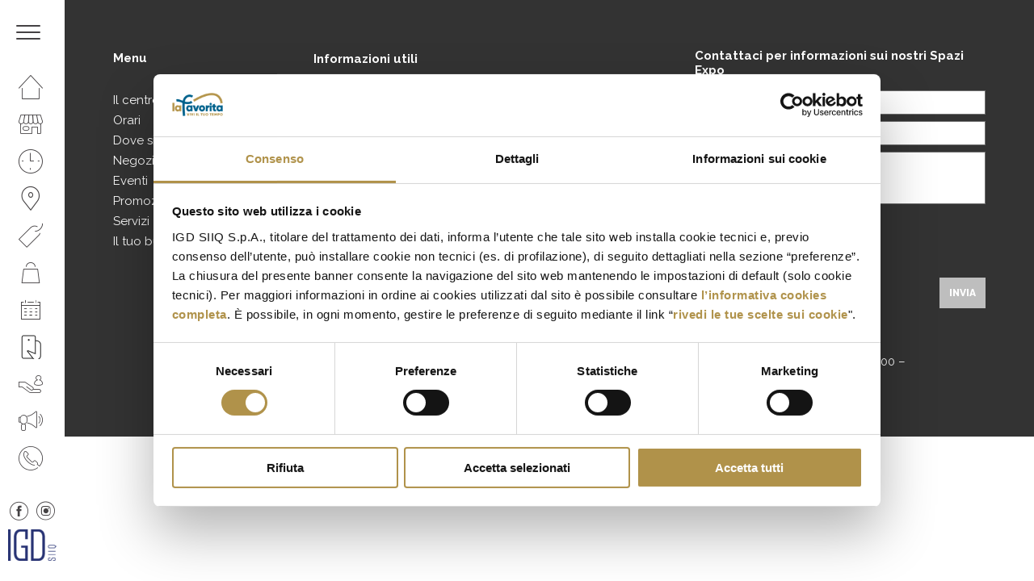

--- FILE ---
content_type: text/html; charset=utf-8
request_url: https://www.google.com/recaptcha/api2/anchor?ar=1&k=6Lcx_wgrAAAAACF74v8YRZMoqALzWYLm78RKlStN&co=aHR0cHM6Ly93d3cuY2VudHJvbGFmYXZvcml0YS5pdDo0NDM.&hl=en&v=PoyoqOPhxBO7pBk68S4YbpHZ&size=invisible&anchor-ms=20000&execute-ms=30000&cb=le7o6fr8hiza
body_size: 48594
content:
<!DOCTYPE HTML><html dir="ltr" lang="en"><head><meta http-equiv="Content-Type" content="text/html; charset=UTF-8">
<meta http-equiv="X-UA-Compatible" content="IE=edge">
<title>reCAPTCHA</title>
<style type="text/css">
/* cyrillic-ext */
@font-face {
  font-family: 'Roboto';
  font-style: normal;
  font-weight: 400;
  font-stretch: 100%;
  src: url(//fonts.gstatic.com/s/roboto/v48/KFO7CnqEu92Fr1ME7kSn66aGLdTylUAMa3GUBHMdazTgWw.woff2) format('woff2');
  unicode-range: U+0460-052F, U+1C80-1C8A, U+20B4, U+2DE0-2DFF, U+A640-A69F, U+FE2E-FE2F;
}
/* cyrillic */
@font-face {
  font-family: 'Roboto';
  font-style: normal;
  font-weight: 400;
  font-stretch: 100%;
  src: url(//fonts.gstatic.com/s/roboto/v48/KFO7CnqEu92Fr1ME7kSn66aGLdTylUAMa3iUBHMdazTgWw.woff2) format('woff2');
  unicode-range: U+0301, U+0400-045F, U+0490-0491, U+04B0-04B1, U+2116;
}
/* greek-ext */
@font-face {
  font-family: 'Roboto';
  font-style: normal;
  font-weight: 400;
  font-stretch: 100%;
  src: url(//fonts.gstatic.com/s/roboto/v48/KFO7CnqEu92Fr1ME7kSn66aGLdTylUAMa3CUBHMdazTgWw.woff2) format('woff2');
  unicode-range: U+1F00-1FFF;
}
/* greek */
@font-face {
  font-family: 'Roboto';
  font-style: normal;
  font-weight: 400;
  font-stretch: 100%;
  src: url(//fonts.gstatic.com/s/roboto/v48/KFO7CnqEu92Fr1ME7kSn66aGLdTylUAMa3-UBHMdazTgWw.woff2) format('woff2');
  unicode-range: U+0370-0377, U+037A-037F, U+0384-038A, U+038C, U+038E-03A1, U+03A3-03FF;
}
/* math */
@font-face {
  font-family: 'Roboto';
  font-style: normal;
  font-weight: 400;
  font-stretch: 100%;
  src: url(//fonts.gstatic.com/s/roboto/v48/KFO7CnqEu92Fr1ME7kSn66aGLdTylUAMawCUBHMdazTgWw.woff2) format('woff2');
  unicode-range: U+0302-0303, U+0305, U+0307-0308, U+0310, U+0312, U+0315, U+031A, U+0326-0327, U+032C, U+032F-0330, U+0332-0333, U+0338, U+033A, U+0346, U+034D, U+0391-03A1, U+03A3-03A9, U+03B1-03C9, U+03D1, U+03D5-03D6, U+03F0-03F1, U+03F4-03F5, U+2016-2017, U+2034-2038, U+203C, U+2040, U+2043, U+2047, U+2050, U+2057, U+205F, U+2070-2071, U+2074-208E, U+2090-209C, U+20D0-20DC, U+20E1, U+20E5-20EF, U+2100-2112, U+2114-2115, U+2117-2121, U+2123-214F, U+2190, U+2192, U+2194-21AE, U+21B0-21E5, U+21F1-21F2, U+21F4-2211, U+2213-2214, U+2216-22FF, U+2308-230B, U+2310, U+2319, U+231C-2321, U+2336-237A, U+237C, U+2395, U+239B-23B7, U+23D0, U+23DC-23E1, U+2474-2475, U+25AF, U+25B3, U+25B7, U+25BD, U+25C1, U+25CA, U+25CC, U+25FB, U+266D-266F, U+27C0-27FF, U+2900-2AFF, U+2B0E-2B11, U+2B30-2B4C, U+2BFE, U+3030, U+FF5B, U+FF5D, U+1D400-1D7FF, U+1EE00-1EEFF;
}
/* symbols */
@font-face {
  font-family: 'Roboto';
  font-style: normal;
  font-weight: 400;
  font-stretch: 100%;
  src: url(//fonts.gstatic.com/s/roboto/v48/KFO7CnqEu92Fr1ME7kSn66aGLdTylUAMaxKUBHMdazTgWw.woff2) format('woff2');
  unicode-range: U+0001-000C, U+000E-001F, U+007F-009F, U+20DD-20E0, U+20E2-20E4, U+2150-218F, U+2190, U+2192, U+2194-2199, U+21AF, U+21E6-21F0, U+21F3, U+2218-2219, U+2299, U+22C4-22C6, U+2300-243F, U+2440-244A, U+2460-24FF, U+25A0-27BF, U+2800-28FF, U+2921-2922, U+2981, U+29BF, U+29EB, U+2B00-2BFF, U+4DC0-4DFF, U+FFF9-FFFB, U+10140-1018E, U+10190-1019C, U+101A0, U+101D0-101FD, U+102E0-102FB, U+10E60-10E7E, U+1D2C0-1D2D3, U+1D2E0-1D37F, U+1F000-1F0FF, U+1F100-1F1AD, U+1F1E6-1F1FF, U+1F30D-1F30F, U+1F315, U+1F31C, U+1F31E, U+1F320-1F32C, U+1F336, U+1F378, U+1F37D, U+1F382, U+1F393-1F39F, U+1F3A7-1F3A8, U+1F3AC-1F3AF, U+1F3C2, U+1F3C4-1F3C6, U+1F3CA-1F3CE, U+1F3D4-1F3E0, U+1F3ED, U+1F3F1-1F3F3, U+1F3F5-1F3F7, U+1F408, U+1F415, U+1F41F, U+1F426, U+1F43F, U+1F441-1F442, U+1F444, U+1F446-1F449, U+1F44C-1F44E, U+1F453, U+1F46A, U+1F47D, U+1F4A3, U+1F4B0, U+1F4B3, U+1F4B9, U+1F4BB, U+1F4BF, U+1F4C8-1F4CB, U+1F4D6, U+1F4DA, U+1F4DF, U+1F4E3-1F4E6, U+1F4EA-1F4ED, U+1F4F7, U+1F4F9-1F4FB, U+1F4FD-1F4FE, U+1F503, U+1F507-1F50B, U+1F50D, U+1F512-1F513, U+1F53E-1F54A, U+1F54F-1F5FA, U+1F610, U+1F650-1F67F, U+1F687, U+1F68D, U+1F691, U+1F694, U+1F698, U+1F6AD, U+1F6B2, U+1F6B9-1F6BA, U+1F6BC, U+1F6C6-1F6CF, U+1F6D3-1F6D7, U+1F6E0-1F6EA, U+1F6F0-1F6F3, U+1F6F7-1F6FC, U+1F700-1F7FF, U+1F800-1F80B, U+1F810-1F847, U+1F850-1F859, U+1F860-1F887, U+1F890-1F8AD, U+1F8B0-1F8BB, U+1F8C0-1F8C1, U+1F900-1F90B, U+1F93B, U+1F946, U+1F984, U+1F996, U+1F9E9, U+1FA00-1FA6F, U+1FA70-1FA7C, U+1FA80-1FA89, U+1FA8F-1FAC6, U+1FACE-1FADC, U+1FADF-1FAE9, U+1FAF0-1FAF8, U+1FB00-1FBFF;
}
/* vietnamese */
@font-face {
  font-family: 'Roboto';
  font-style: normal;
  font-weight: 400;
  font-stretch: 100%;
  src: url(//fonts.gstatic.com/s/roboto/v48/KFO7CnqEu92Fr1ME7kSn66aGLdTylUAMa3OUBHMdazTgWw.woff2) format('woff2');
  unicode-range: U+0102-0103, U+0110-0111, U+0128-0129, U+0168-0169, U+01A0-01A1, U+01AF-01B0, U+0300-0301, U+0303-0304, U+0308-0309, U+0323, U+0329, U+1EA0-1EF9, U+20AB;
}
/* latin-ext */
@font-face {
  font-family: 'Roboto';
  font-style: normal;
  font-weight: 400;
  font-stretch: 100%;
  src: url(//fonts.gstatic.com/s/roboto/v48/KFO7CnqEu92Fr1ME7kSn66aGLdTylUAMa3KUBHMdazTgWw.woff2) format('woff2');
  unicode-range: U+0100-02BA, U+02BD-02C5, U+02C7-02CC, U+02CE-02D7, U+02DD-02FF, U+0304, U+0308, U+0329, U+1D00-1DBF, U+1E00-1E9F, U+1EF2-1EFF, U+2020, U+20A0-20AB, U+20AD-20C0, U+2113, U+2C60-2C7F, U+A720-A7FF;
}
/* latin */
@font-face {
  font-family: 'Roboto';
  font-style: normal;
  font-weight: 400;
  font-stretch: 100%;
  src: url(//fonts.gstatic.com/s/roboto/v48/KFO7CnqEu92Fr1ME7kSn66aGLdTylUAMa3yUBHMdazQ.woff2) format('woff2');
  unicode-range: U+0000-00FF, U+0131, U+0152-0153, U+02BB-02BC, U+02C6, U+02DA, U+02DC, U+0304, U+0308, U+0329, U+2000-206F, U+20AC, U+2122, U+2191, U+2193, U+2212, U+2215, U+FEFF, U+FFFD;
}
/* cyrillic-ext */
@font-face {
  font-family: 'Roboto';
  font-style: normal;
  font-weight: 500;
  font-stretch: 100%;
  src: url(//fonts.gstatic.com/s/roboto/v48/KFO7CnqEu92Fr1ME7kSn66aGLdTylUAMa3GUBHMdazTgWw.woff2) format('woff2');
  unicode-range: U+0460-052F, U+1C80-1C8A, U+20B4, U+2DE0-2DFF, U+A640-A69F, U+FE2E-FE2F;
}
/* cyrillic */
@font-face {
  font-family: 'Roboto';
  font-style: normal;
  font-weight: 500;
  font-stretch: 100%;
  src: url(//fonts.gstatic.com/s/roboto/v48/KFO7CnqEu92Fr1ME7kSn66aGLdTylUAMa3iUBHMdazTgWw.woff2) format('woff2');
  unicode-range: U+0301, U+0400-045F, U+0490-0491, U+04B0-04B1, U+2116;
}
/* greek-ext */
@font-face {
  font-family: 'Roboto';
  font-style: normal;
  font-weight: 500;
  font-stretch: 100%;
  src: url(//fonts.gstatic.com/s/roboto/v48/KFO7CnqEu92Fr1ME7kSn66aGLdTylUAMa3CUBHMdazTgWw.woff2) format('woff2');
  unicode-range: U+1F00-1FFF;
}
/* greek */
@font-face {
  font-family: 'Roboto';
  font-style: normal;
  font-weight: 500;
  font-stretch: 100%;
  src: url(//fonts.gstatic.com/s/roboto/v48/KFO7CnqEu92Fr1ME7kSn66aGLdTylUAMa3-UBHMdazTgWw.woff2) format('woff2');
  unicode-range: U+0370-0377, U+037A-037F, U+0384-038A, U+038C, U+038E-03A1, U+03A3-03FF;
}
/* math */
@font-face {
  font-family: 'Roboto';
  font-style: normal;
  font-weight: 500;
  font-stretch: 100%;
  src: url(//fonts.gstatic.com/s/roboto/v48/KFO7CnqEu92Fr1ME7kSn66aGLdTylUAMawCUBHMdazTgWw.woff2) format('woff2');
  unicode-range: U+0302-0303, U+0305, U+0307-0308, U+0310, U+0312, U+0315, U+031A, U+0326-0327, U+032C, U+032F-0330, U+0332-0333, U+0338, U+033A, U+0346, U+034D, U+0391-03A1, U+03A3-03A9, U+03B1-03C9, U+03D1, U+03D5-03D6, U+03F0-03F1, U+03F4-03F5, U+2016-2017, U+2034-2038, U+203C, U+2040, U+2043, U+2047, U+2050, U+2057, U+205F, U+2070-2071, U+2074-208E, U+2090-209C, U+20D0-20DC, U+20E1, U+20E5-20EF, U+2100-2112, U+2114-2115, U+2117-2121, U+2123-214F, U+2190, U+2192, U+2194-21AE, U+21B0-21E5, U+21F1-21F2, U+21F4-2211, U+2213-2214, U+2216-22FF, U+2308-230B, U+2310, U+2319, U+231C-2321, U+2336-237A, U+237C, U+2395, U+239B-23B7, U+23D0, U+23DC-23E1, U+2474-2475, U+25AF, U+25B3, U+25B7, U+25BD, U+25C1, U+25CA, U+25CC, U+25FB, U+266D-266F, U+27C0-27FF, U+2900-2AFF, U+2B0E-2B11, U+2B30-2B4C, U+2BFE, U+3030, U+FF5B, U+FF5D, U+1D400-1D7FF, U+1EE00-1EEFF;
}
/* symbols */
@font-face {
  font-family: 'Roboto';
  font-style: normal;
  font-weight: 500;
  font-stretch: 100%;
  src: url(//fonts.gstatic.com/s/roboto/v48/KFO7CnqEu92Fr1ME7kSn66aGLdTylUAMaxKUBHMdazTgWw.woff2) format('woff2');
  unicode-range: U+0001-000C, U+000E-001F, U+007F-009F, U+20DD-20E0, U+20E2-20E4, U+2150-218F, U+2190, U+2192, U+2194-2199, U+21AF, U+21E6-21F0, U+21F3, U+2218-2219, U+2299, U+22C4-22C6, U+2300-243F, U+2440-244A, U+2460-24FF, U+25A0-27BF, U+2800-28FF, U+2921-2922, U+2981, U+29BF, U+29EB, U+2B00-2BFF, U+4DC0-4DFF, U+FFF9-FFFB, U+10140-1018E, U+10190-1019C, U+101A0, U+101D0-101FD, U+102E0-102FB, U+10E60-10E7E, U+1D2C0-1D2D3, U+1D2E0-1D37F, U+1F000-1F0FF, U+1F100-1F1AD, U+1F1E6-1F1FF, U+1F30D-1F30F, U+1F315, U+1F31C, U+1F31E, U+1F320-1F32C, U+1F336, U+1F378, U+1F37D, U+1F382, U+1F393-1F39F, U+1F3A7-1F3A8, U+1F3AC-1F3AF, U+1F3C2, U+1F3C4-1F3C6, U+1F3CA-1F3CE, U+1F3D4-1F3E0, U+1F3ED, U+1F3F1-1F3F3, U+1F3F5-1F3F7, U+1F408, U+1F415, U+1F41F, U+1F426, U+1F43F, U+1F441-1F442, U+1F444, U+1F446-1F449, U+1F44C-1F44E, U+1F453, U+1F46A, U+1F47D, U+1F4A3, U+1F4B0, U+1F4B3, U+1F4B9, U+1F4BB, U+1F4BF, U+1F4C8-1F4CB, U+1F4D6, U+1F4DA, U+1F4DF, U+1F4E3-1F4E6, U+1F4EA-1F4ED, U+1F4F7, U+1F4F9-1F4FB, U+1F4FD-1F4FE, U+1F503, U+1F507-1F50B, U+1F50D, U+1F512-1F513, U+1F53E-1F54A, U+1F54F-1F5FA, U+1F610, U+1F650-1F67F, U+1F687, U+1F68D, U+1F691, U+1F694, U+1F698, U+1F6AD, U+1F6B2, U+1F6B9-1F6BA, U+1F6BC, U+1F6C6-1F6CF, U+1F6D3-1F6D7, U+1F6E0-1F6EA, U+1F6F0-1F6F3, U+1F6F7-1F6FC, U+1F700-1F7FF, U+1F800-1F80B, U+1F810-1F847, U+1F850-1F859, U+1F860-1F887, U+1F890-1F8AD, U+1F8B0-1F8BB, U+1F8C0-1F8C1, U+1F900-1F90B, U+1F93B, U+1F946, U+1F984, U+1F996, U+1F9E9, U+1FA00-1FA6F, U+1FA70-1FA7C, U+1FA80-1FA89, U+1FA8F-1FAC6, U+1FACE-1FADC, U+1FADF-1FAE9, U+1FAF0-1FAF8, U+1FB00-1FBFF;
}
/* vietnamese */
@font-face {
  font-family: 'Roboto';
  font-style: normal;
  font-weight: 500;
  font-stretch: 100%;
  src: url(//fonts.gstatic.com/s/roboto/v48/KFO7CnqEu92Fr1ME7kSn66aGLdTylUAMa3OUBHMdazTgWw.woff2) format('woff2');
  unicode-range: U+0102-0103, U+0110-0111, U+0128-0129, U+0168-0169, U+01A0-01A1, U+01AF-01B0, U+0300-0301, U+0303-0304, U+0308-0309, U+0323, U+0329, U+1EA0-1EF9, U+20AB;
}
/* latin-ext */
@font-face {
  font-family: 'Roboto';
  font-style: normal;
  font-weight: 500;
  font-stretch: 100%;
  src: url(//fonts.gstatic.com/s/roboto/v48/KFO7CnqEu92Fr1ME7kSn66aGLdTylUAMa3KUBHMdazTgWw.woff2) format('woff2');
  unicode-range: U+0100-02BA, U+02BD-02C5, U+02C7-02CC, U+02CE-02D7, U+02DD-02FF, U+0304, U+0308, U+0329, U+1D00-1DBF, U+1E00-1E9F, U+1EF2-1EFF, U+2020, U+20A0-20AB, U+20AD-20C0, U+2113, U+2C60-2C7F, U+A720-A7FF;
}
/* latin */
@font-face {
  font-family: 'Roboto';
  font-style: normal;
  font-weight: 500;
  font-stretch: 100%;
  src: url(//fonts.gstatic.com/s/roboto/v48/KFO7CnqEu92Fr1ME7kSn66aGLdTylUAMa3yUBHMdazQ.woff2) format('woff2');
  unicode-range: U+0000-00FF, U+0131, U+0152-0153, U+02BB-02BC, U+02C6, U+02DA, U+02DC, U+0304, U+0308, U+0329, U+2000-206F, U+20AC, U+2122, U+2191, U+2193, U+2212, U+2215, U+FEFF, U+FFFD;
}
/* cyrillic-ext */
@font-face {
  font-family: 'Roboto';
  font-style: normal;
  font-weight: 900;
  font-stretch: 100%;
  src: url(//fonts.gstatic.com/s/roboto/v48/KFO7CnqEu92Fr1ME7kSn66aGLdTylUAMa3GUBHMdazTgWw.woff2) format('woff2');
  unicode-range: U+0460-052F, U+1C80-1C8A, U+20B4, U+2DE0-2DFF, U+A640-A69F, U+FE2E-FE2F;
}
/* cyrillic */
@font-face {
  font-family: 'Roboto';
  font-style: normal;
  font-weight: 900;
  font-stretch: 100%;
  src: url(//fonts.gstatic.com/s/roboto/v48/KFO7CnqEu92Fr1ME7kSn66aGLdTylUAMa3iUBHMdazTgWw.woff2) format('woff2');
  unicode-range: U+0301, U+0400-045F, U+0490-0491, U+04B0-04B1, U+2116;
}
/* greek-ext */
@font-face {
  font-family: 'Roboto';
  font-style: normal;
  font-weight: 900;
  font-stretch: 100%;
  src: url(//fonts.gstatic.com/s/roboto/v48/KFO7CnqEu92Fr1ME7kSn66aGLdTylUAMa3CUBHMdazTgWw.woff2) format('woff2');
  unicode-range: U+1F00-1FFF;
}
/* greek */
@font-face {
  font-family: 'Roboto';
  font-style: normal;
  font-weight: 900;
  font-stretch: 100%;
  src: url(//fonts.gstatic.com/s/roboto/v48/KFO7CnqEu92Fr1ME7kSn66aGLdTylUAMa3-UBHMdazTgWw.woff2) format('woff2');
  unicode-range: U+0370-0377, U+037A-037F, U+0384-038A, U+038C, U+038E-03A1, U+03A3-03FF;
}
/* math */
@font-face {
  font-family: 'Roboto';
  font-style: normal;
  font-weight: 900;
  font-stretch: 100%;
  src: url(//fonts.gstatic.com/s/roboto/v48/KFO7CnqEu92Fr1ME7kSn66aGLdTylUAMawCUBHMdazTgWw.woff2) format('woff2');
  unicode-range: U+0302-0303, U+0305, U+0307-0308, U+0310, U+0312, U+0315, U+031A, U+0326-0327, U+032C, U+032F-0330, U+0332-0333, U+0338, U+033A, U+0346, U+034D, U+0391-03A1, U+03A3-03A9, U+03B1-03C9, U+03D1, U+03D5-03D6, U+03F0-03F1, U+03F4-03F5, U+2016-2017, U+2034-2038, U+203C, U+2040, U+2043, U+2047, U+2050, U+2057, U+205F, U+2070-2071, U+2074-208E, U+2090-209C, U+20D0-20DC, U+20E1, U+20E5-20EF, U+2100-2112, U+2114-2115, U+2117-2121, U+2123-214F, U+2190, U+2192, U+2194-21AE, U+21B0-21E5, U+21F1-21F2, U+21F4-2211, U+2213-2214, U+2216-22FF, U+2308-230B, U+2310, U+2319, U+231C-2321, U+2336-237A, U+237C, U+2395, U+239B-23B7, U+23D0, U+23DC-23E1, U+2474-2475, U+25AF, U+25B3, U+25B7, U+25BD, U+25C1, U+25CA, U+25CC, U+25FB, U+266D-266F, U+27C0-27FF, U+2900-2AFF, U+2B0E-2B11, U+2B30-2B4C, U+2BFE, U+3030, U+FF5B, U+FF5D, U+1D400-1D7FF, U+1EE00-1EEFF;
}
/* symbols */
@font-face {
  font-family: 'Roboto';
  font-style: normal;
  font-weight: 900;
  font-stretch: 100%;
  src: url(//fonts.gstatic.com/s/roboto/v48/KFO7CnqEu92Fr1ME7kSn66aGLdTylUAMaxKUBHMdazTgWw.woff2) format('woff2');
  unicode-range: U+0001-000C, U+000E-001F, U+007F-009F, U+20DD-20E0, U+20E2-20E4, U+2150-218F, U+2190, U+2192, U+2194-2199, U+21AF, U+21E6-21F0, U+21F3, U+2218-2219, U+2299, U+22C4-22C6, U+2300-243F, U+2440-244A, U+2460-24FF, U+25A0-27BF, U+2800-28FF, U+2921-2922, U+2981, U+29BF, U+29EB, U+2B00-2BFF, U+4DC0-4DFF, U+FFF9-FFFB, U+10140-1018E, U+10190-1019C, U+101A0, U+101D0-101FD, U+102E0-102FB, U+10E60-10E7E, U+1D2C0-1D2D3, U+1D2E0-1D37F, U+1F000-1F0FF, U+1F100-1F1AD, U+1F1E6-1F1FF, U+1F30D-1F30F, U+1F315, U+1F31C, U+1F31E, U+1F320-1F32C, U+1F336, U+1F378, U+1F37D, U+1F382, U+1F393-1F39F, U+1F3A7-1F3A8, U+1F3AC-1F3AF, U+1F3C2, U+1F3C4-1F3C6, U+1F3CA-1F3CE, U+1F3D4-1F3E0, U+1F3ED, U+1F3F1-1F3F3, U+1F3F5-1F3F7, U+1F408, U+1F415, U+1F41F, U+1F426, U+1F43F, U+1F441-1F442, U+1F444, U+1F446-1F449, U+1F44C-1F44E, U+1F453, U+1F46A, U+1F47D, U+1F4A3, U+1F4B0, U+1F4B3, U+1F4B9, U+1F4BB, U+1F4BF, U+1F4C8-1F4CB, U+1F4D6, U+1F4DA, U+1F4DF, U+1F4E3-1F4E6, U+1F4EA-1F4ED, U+1F4F7, U+1F4F9-1F4FB, U+1F4FD-1F4FE, U+1F503, U+1F507-1F50B, U+1F50D, U+1F512-1F513, U+1F53E-1F54A, U+1F54F-1F5FA, U+1F610, U+1F650-1F67F, U+1F687, U+1F68D, U+1F691, U+1F694, U+1F698, U+1F6AD, U+1F6B2, U+1F6B9-1F6BA, U+1F6BC, U+1F6C6-1F6CF, U+1F6D3-1F6D7, U+1F6E0-1F6EA, U+1F6F0-1F6F3, U+1F6F7-1F6FC, U+1F700-1F7FF, U+1F800-1F80B, U+1F810-1F847, U+1F850-1F859, U+1F860-1F887, U+1F890-1F8AD, U+1F8B0-1F8BB, U+1F8C0-1F8C1, U+1F900-1F90B, U+1F93B, U+1F946, U+1F984, U+1F996, U+1F9E9, U+1FA00-1FA6F, U+1FA70-1FA7C, U+1FA80-1FA89, U+1FA8F-1FAC6, U+1FACE-1FADC, U+1FADF-1FAE9, U+1FAF0-1FAF8, U+1FB00-1FBFF;
}
/* vietnamese */
@font-face {
  font-family: 'Roboto';
  font-style: normal;
  font-weight: 900;
  font-stretch: 100%;
  src: url(//fonts.gstatic.com/s/roboto/v48/KFO7CnqEu92Fr1ME7kSn66aGLdTylUAMa3OUBHMdazTgWw.woff2) format('woff2');
  unicode-range: U+0102-0103, U+0110-0111, U+0128-0129, U+0168-0169, U+01A0-01A1, U+01AF-01B0, U+0300-0301, U+0303-0304, U+0308-0309, U+0323, U+0329, U+1EA0-1EF9, U+20AB;
}
/* latin-ext */
@font-face {
  font-family: 'Roboto';
  font-style: normal;
  font-weight: 900;
  font-stretch: 100%;
  src: url(//fonts.gstatic.com/s/roboto/v48/KFO7CnqEu92Fr1ME7kSn66aGLdTylUAMa3KUBHMdazTgWw.woff2) format('woff2');
  unicode-range: U+0100-02BA, U+02BD-02C5, U+02C7-02CC, U+02CE-02D7, U+02DD-02FF, U+0304, U+0308, U+0329, U+1D00-1DBF, U+1E00-1E9F, U+1EF2-1EFF, U+2020, U+20A0-20AB, U+20AD-20C0, U+2113, U+2C60-2C7F, U+A720-A7FF;
}
/* latin */
@font-face {
  font-family: 'Roboto';
  font-style: normal;
  font-weight: 900;
  font-stretch: 100%;
  src: url(//fonts.gstatic.com/s/roboto/v48/KFO7CnqEu92Fr1ME7kSn66aGLdTylUAMa3yUBHMdazQ.woff2) format('woff2');
  unicode-range: U+0000-00FF, U+0131, U+0152-0153, U+02BB-02BC, U+02C6, U+02DA, U+02DC, U+0304, U+0308, U+0329, U+2000-206F, U+20AC, U+2122, U+2191, U+2193, U+2212, U+2215, U+FEFF, U+FFFD;
}

</style>
<link rel="stylesheet" type="text/css" href="https://www.gstatic.com/recaptcha/releases/PoyoqOPhxBO7pBk68S4YbpHZ/styles__ltr.css">
<script nonce="YE7C365KkE52HNtJJWpsvg" type="text/javascript">window['__recaptcha_api'] = 'https://www.google.com/recaptcha/api2/';</script>
<script type="text/javascript" src="https://www.gstatic.com/recaptcha/releases/PoyoqOPhxBO7pBk68S4YbpHZ/recaptcha__en.js" nonce="YE7C365KkE52HNtJJWpsvg">
      
    </script></head>
<body><div id="rc-anchor-alert" class="rc-anchor-alert"></div>
<input type="hidden" id="recaptcha-token" value="[base64]">
<script type="text/javascript" nonce="YE7C365KkE52HNtJJWpsvg">
      recaptcha.anchor.Main.init("[\x22ainput\x22,[\x22bgdata\x22,\x22\x22,\[base64]/[base64]/[base64]/[base64]/[base64]/[base64]/KGcoTywyNTMsTy5PKSxVRyhPLEMpKTpnKE8sMjUzLEMpLE8pKSxsKSksTykpfSxieT1mdW5jdGlvbihDLE8sdSxsKXtmb3IobD0odT1SKEMpLDApO08+MDtPLS0pbD1sPDw4fFooQyk7ZyhDLHUsbCl9LFVHPWZ1bmN0aW9uKEMsTyl7Qy5pLmxlbmd0aD4xMDQ/[base64]/[base64]/[base64]/[base64]/[base64]/[base64]/[base64]\\u003d\x22,\[base64]\\u003d\x22,\x22w4pPdMKvwrFJTsK4d0Jhw6A5wqXCt8OSwpZwwp4+w6wdZHrCtMKUworCk8OHwpA/KMOaw4LDjHwtwoXDpsOmwqDDsEgaNMKMwooCLS9JBcOTw4HDjsKGwoNQViJOw7EFw4XClRHCnRF1RcOzw6PCiwjCjsKbV8OkfcO9wq9cwq5vJT8ew5DCpVHCrMOQPcO/w7Vww6FJCcOCwp9uwqTDmgFcLhY3fnZIw4d/YsK+w7Vrw6nDrsONw4AJw5TDtV7ClsKOwqDDoSTDmAktw6skIGvDsUxIw4PDtkPCpxHCqMOPwr/CvcKMAMK/wqJVwpYBZ2V7c3Naw4F7w4nDilfDqcOxwpbCsMK3worDiMKVU0dCGw0wNUheE33DlMK2wpcRw41YLsKna8O7w4nCr8OwE8O9wq/CgX8OBcOIB0XCkVAFw5LDuwjCiE0tQsOLw5sSw7/[base64]/BRbCh8KSc0zDqh/[base64]/w44vw4JOw4w+FMK0w71Jw7dvBCHDnw7Cu8Kqw7s9w443w6nCn8KvHcKVTwrDi8OcBsO7B17CisKoKCTDplpuYwPDtjjDtUkOecOxCcK2wqzDhsKka8K4wp4rw6UldnEcwoE/w4DCtsOSfMKbw5wHwrgtMsKlwoHCncOgwoQ2DcKCw4dSwo3Cs0/CksOpw43CvcKbw5hCPsK4R8KdwovDiAXCiMKMwoUgPDgObUbCksKzUk4kBMKYVVfChcOxwrDDkiMVw53Do1jCilPCphlVIMKCwqnCrnpGwpvCkyJlwpzCom/CrcKwPGgwwoTCucKGw5/DmwHCmsOJI8O9RigIFhNwYMOkwo7Dpnh2GDHDpcOWwrXDgsKFPMKrw5RkYwfCpsOSWScxwrPCs8OlwpxQwrwNw6jCmMOVenM/KsOuNsOjw6/CiMOhQcONw4EFA8K+wqvDvAFpUcK9Z8OVM8O4ecKDcQHDocO/[base64]/Cry5Dw4zCs27Cr2cMw65GUMONw5vDjwDDjMK2w6BTwrPCpmpKwpUNd8OBfMKVaMK1XG/Dri1YTX5lBMOUJBUsw7jCgkLCh8KLw7bCpsOETQcHwohOw71SJSELw7bCnS7CsMKGa2PCkTDCihvCocKdBXI0MGw7wq/Cn8O0KMKdwpXClcKeAcO7YcOIbwbCt8OREH/CucOSGR5sw5U/ajJywptbwokgecOaw4pMwozCh8KJwoU/ThDCsnhsSmnDknnCucK5wojDmcKRNsOawpPCsghww51PTsKjw7dzX13Cu8KcHMKCwowiwp90RWolE8Orw57DpsO/Z8K9OMO5w4bCsF4Kw4rCvcOrAcK5dA/DmzNRwq7Dm8KFw7fDpsKGw78/P8Kgw5MzBsKSLwM0woHDpwM+YnMEABfDrWbDnjJHUDfClMO6w5FVXMKeDiVjw45Bd8OmwoJYw5XCqjwwQ8ObwqF/asK9wqwtVUNSw6Iswq4xwprDt8KCw6XDu39aw4opw7fDqigddsO4wq5bd8KzEWjCthzDv2wuVsK5WkTCowRCDcKXD8Knw7vChzHDils3wpMkwpl1w61Cw6LDoMOAw4nDoMKXezfDlwQodVt9IjQ8wr1jwqo+wpF1w7VwKBHCkCbCs8KSwoUDw5N0w6HCjWQ1w6zCkw/DrsK4w67CpFzDjwPCiMOoPwdrBsOlw7QkwpPClcOwwrUzwpBFw6cEbsOUwp/[base64]/[base64]/Dn8Klwq4fScOLU8KrXEvCqMOZEMKUwoEcEW87WMOLw75EwqBgJMKlN8Oiw4XDgwnCq8KBJsOUQ0PDp8OOd8KeBcKaw4ZmwrHCisKYfzEoc8OiZR8Jwok6wpdmSSgjI8OeXR9IcsOWPQbDmF/ClcKnw5hCw5/[base64]/DyvCmsKpVcOBw5UIwpDCmGTCnsKDwrw7w6FEw7jDnGl2S8OhLH97w6lywoIOwo/CjiISasKTw6xFwonDs8Oaw7XDiggLMCjDtMKqwqB/w5zCrTU6BcOuO8Oew7lNw6tbURbDl8K6worDsR4Yw4bCvllqw6DDt2p7wq7Dn0IKwq9fbG/[base64]/CvcO7Wg/CvcKIeSXDiMKLAxkoIsKmQMO+w77DmSjDgcOtw5TCpsOEw4jDiHlAdyR/woFmJ2nDoMOBw5Fuw4d5w5o4w6nCsMO5Ohl+w7lVw6bDtmDDgMOHbcOMSMOnwojDvcKoVX0AwosAZHAVDMKQw4DCogjDmcK2wowgVcKIMB06w7XDp1DDvhLCkWrCksOmwr1uVcO9wrXCusKsS8KtwqZEwrbCi2/DvMOuasK2wpcywrpFUF4PwqzClcKcYEJYwqRLw7TCpVxhw5MgLhMbw5wKw5XDh8OwA2IKGAjDlcKDw6BcTMO0w5fDtcO8JsOgSsOHU8OrOijCiMKdwqzDtcOVMRoUZX3CqFZfw5DCvhzCnsKkEsOSEsK+SQNWecKdwpXDhMKiw7RucMOyRMK1Q8O/MMKrwrpIwpgpw7TDlW4xw5jCk3h/[base64]/CusOOw4JVw6bCpcKLw4stDADCgBnCvhdSw7A4wqoFEQUiw7pheCvDrDsMw6DCnMKjeT5twqY4w6cpwqbDsjLDghLDl8OGw7/DvsKdKANqY8KwwrvDqzDDuAg+DMOcAcOJw7sOCMOnwrLCucKbwpDDhsOBEDVeSQHDqV3CrsOwwo3ClBIyw5DCgsKdI0/CgsKFQMKoOsOJwobDoS7CrSw9anLCrnobwonCr3JvZ8OyNsKnZHDDqkLCjG0sYcORJcOPwrnCtU0rw7zCkcK0w7RxIlzDomByPTPDmA4ZwrXDv3/CiFzCmQFvwqsLwoXClWd1HkcNd8K1NFMsb8OtwpkNwqQ3w48iwrQ+RTfDrB1GJcOhVMKtw43CrMOUw6zCvU0ge8Ouw7lsdMOUFQIZV1B8wqUUwo5ywp/[base64]/DiU0GMMOuw4xBwpDDjsKQEzQ6WzE0CcOCwo3DrcORwprDumdbw79vSk7ClMOWCVvDhsO3woY2L8O5wrLCix0heMKOFk/DlgXCmsKCZyNCw69mc2vDrV0VwrvCtELCqR1Zw5JbwqbDql8vFMOmUcKRwroww5cewr1vwp3DhcKFwrbDgWDDnsO0Sw7DvcOWNcOtaVHCsxIhwpMlF8Klw7/DmsOPw5x8w4d4w4ARTxrDtX/Cgichw4HCh8OhW8O9Knc6wo0GwpvCgMKzwojCqsKZw77Cu8KSwpFsw4YWUS4PwpgndMOFw6bDvwlrHi4VMcOmwofDgsOBEWbDsl/DggJ/XsKtw6PDl8KLwq/CgRw9wpbCg8Kfc8OlwqhEAB3CpMK7dQc0wq7Drg/DgWEKwoFkWlJbZjrDgWPCqMO6HQjDkMKSwr0Fb8OZw77DvsOBw57CjMKRw6XCl3DCtwLDpsOAVGHCtMOJeCvDucOxwo7Cm2TDi8KtTiTCqMK3bcKdw5rCgjDClVpVw78uaUbCkcOFQ8K8aMKsb8O7e8O4wpkAAQXCr1/Dq8OaKMK6w5bCiATCqHR9wr3DjMOOw4XCi8O6bXfCnMKxw6ZPIjHCgsKYHn5SdlrDnsKKbBUXacKIesKbbcKBw7rCtsOIaMOPcsOQwp8/SFDCosOgw4vCisOfw7IRwpzCqC9zJ8OGHCvCh8OqDRNUwpd9wppVAcKIw6wJw75Owq/CsFrCksKRBsK2wqV7wpVPw4LCkgQAw6jDtF3CssONw6JccmJTw7rDiid4woN1bMOLw5bCmnRpw7nDqcKDFMKoKDDCkSjCrnVbwo5ywoYZU8OHeERLwr/[base64]/[base64]/ClsO5IsKPCsOFBCLCqsOHKnFmw74DAcKDLMOow5nDkCssaGLDoVV4w4RMwp5afQM3RMKVfcKKw5lbw4wEwooGb8Krw6t7wpkoU8KwLsKewpMyw4HCu8OtCitJAW3Cm8OQwrzClsOZw4bDgMK9wrNgJXLDncOkeMKRw5nCtyoVesKIw6F1Dm3Cm8OXwr/[base64]/Chw/DnkkCwqEow6MSwofDtsORwp4Jw77CicK7wovDoxDDqhzDqzB/wohuJl7Cu8OPw47Cp8OFw4fCmcOaYMKEacOSw6nCs1/DkMK3wr1MwqnCqFR7w6XDlsKEQRAewqrChQbDlQnDhMOmwofClz0ww7oAw6XCmcOHdcOJb8OvdiNdAxxEacKWwoJDwqkvZxQWf8OKN2c+CDfDmBR4fMODLCsACMKeL3XCvXfCh3sjw6Vhw5LDksOSw7RHwp/CszwRGx9MwrnCgsObw6vCiE3DtSHDusKqwosVw7/[base64]/DjcO2wpLDjsOSYUsCw5jDtcK0w5kfE2LDhMOGaFfDicO0YGLDv8OGw7okbMKab8Kgw5MHZGnDr8K3w6jCpTbCi8K2wonCvGzDhMK4wqEDa1NEBF0IwqTDqsOoZgHDpQ8AZ8Onw79/w5ghw7lCHF/[base64]/DnVbDrcOlXcOoZcORwrnCu8OvworCgDQFw7lvw71vbk8QwqTDicKyORg/X8KOwp1BZ8O0wpXCsyPChcO0FcKQK8KeC8KlCsKTw4Bjw6FLw4Mawr0Cwqk9KjfDpQ7DkHZrw5N+wo0CL3zCjcOvwr/DvcO3UUHDjz3Do8KDw7LCjBBDw5PDrcKaJcOOdsOwwp/Du05TwqnCpy7DqsOQwoTCisK3CsK4HyYow5/CumhWwp5Kwqh4L3BgXHzDgsOJwoxMbxxVw7zCgS3DiS/Dvys4MWt1PRVQwqtrw43CrcOrwoLCn8KsWMO1w4QTwq0qwpckwobCk8OpwpPDosK/HsKLDgA/[base64]/Cm8OqK0E/w4bDu2DCtsOYwo7DjsOZXzjDosKDwr/Ds3XCm1Asw5zDqsKPwo4nw4hQwpDCs8K6w7zDnXbDmsKOwo/CgS9gw7JHwqIbw5vDicOcWMObw6J3KcOCDMOpdxnCk8K6wpIhw4HCiAXCqjwfSDLClUYTwqLClE4eaSjDgh3CucOnG8ONw44XcTzDr8KoKVg8w67CpMOHw7/[base64]/DgMOuIMKgDX0lGsKDw6PDhSUnT2wIwpvCosOOIMORdnl1AsOuwqTDvMKPw41gw6jDsMOVA3TDnwJeVjEFXMO/w7RvwqDDmUbDpsKqNcOGcsODQFc7wqxbcj5CW38Rwr80w6DDt8K4PsOZwoDClU7DlcOFEMOJwohCw5cSwpMKUH0tVl7DhWp1YMKqw6xhMzDCl8OefAUbw4NvZcKVMMOqSHA8wrJuccKAwpfCm8OBRA3CicKcAn44wpIzcxwDb8KgwpTCkHJRCsOWw47CnsKTwo/[base64]/Cv8KtHzPCnsKFwqLCg3HCinIkXcOBwp7CoQhBayBqw7vCvcKWwq97w6kcwpLDhyUXw5HDlcOFwpk2HWvDqsKyP1NfOFLDh8Kjw6w8w6xHF8Klc0TCsk0eb8Kkw7/DnFlIY1gCw57DiQhwwr1xwp3CoVbCh1M6M8KobHTCusKzwp9oaDLDgBnCryBEwprDvMKVbsOww4F5w4HCm8KrHHwTGcOJw43CtsKkfMOmajnDjlIGbsKfw5rCsT9Cw6g/[base64]/DjSgPKT/Crjo+Jz3CoMOYw7ovworDicKRwqDDnhQUwq8PcnzDsjIvwrfDlSHDl2J4wqPDjnnDsAHCjsK5w65YXsKHH8OGw6TDlsONLmAuw6rCrMKuLAZLRsO/SjPCqhoiw6vDu24Ge8OPwoZ5EnDDoUBxwpfDtMKRwplFwppRwrTCucOcwoNLLXHCnEY+wpNrw4TCisOGScKtw7rDtsKuEB5fw54/XsKOAAzCuUQvcU/[base64]/[base64]/Cl8K5w7EmGcOWwrXCpMKOEMKiwo8FwoDDmMK4wqvCscKMPDQVwr5GclXDvHjCuHLDiBzCsEHCscOwZwpaw6jCoC/Dg0waNC/[base64]/CucOzw4cobG4AVGDCuFfCmi0pwrPDrQHCrcOCRR3CpcKdUCDCqcKPDHxnw4nDp8Ozwo/DqsOnPHEaVcK/w6p7GHIlwp4NJcOEdcKfw65aQMK1JA8rB8OyOsK8wobCp8O7w4BzW8KyGErCq8O7JEXDscOhwr/[base64]/Cq8OAKsKTG8OTwoHCmEIpMyIAw4R9cGnDhADDklROw5bDnUFLZMO/w6TDn8KzwrYhw4HCoWECCsKDd8KmwqNiw57Dl8OxwoTDoMKTw47CtMKJbEfClw15YMKpKlFhdsOfO8KpwoPDvcOja1TDrH3Dng7CvixTwoVlw7oxB8KZwpXDg2A1Pnwgw60kOAUewqHDm2Rtw5N/w6gtwrhpCMODWnUtwrfDqEDCpcO2wq3CtMOBwp1hfCHDt2liw7fChcOIw4wfwpwbw5XDunnCl2PCu8OWY8O5wrg/[base64]/CjTrDr0bDhcOPw5rCkyxNG8K/w5fCl8OkOVJMW0xiw5Y6RcOAw5/CmFlww5Veew9JwqZow6TCkCYNYy5dw7tDdcOSF8KFwoXDiMK6w7l4w6XCvFTCpMOJw4pDCcKJwoRMwr1QFFpzw5Uoc8OwOh7DksK+csOIIsOrKMKBDsKqFhPCosOgJMOTw7cnYTApwpDCkHPDuy3DpMOrGDrCqUAvwqJCLcK0wpI9w5JFYMKwFMOmDl0GNwlfwpwOw5/[base64]/Ct0wxw6E+w7Rpw4h/[base64]/CtcO/[base64]/[base64]/Cm8KWUwM2wpnCvCpWKcK+w5TCviE7CSPDpMKUwpsYw6/DmVwuIMKNwr/CuRfDgWF3w5PDssOPw5zCl8Orw5x8U8ORe3g2dcOGbHxkaS5twpTCtgdrwpgUwp0Ww57CmDUWwpTDvW0qw4EswrJZU3/DlcKFwqYzwqduPQ5gw4tmw7LDn8KAORxOMW/Djn7ChsKvwrzCjQlcw4Q9w4XDoGrDrcKuw6zDhCIxw4kjw5ojdsO/w7fDviHDmEUYXnxIwrnCqBfDnAvCvVBHwqfCmHXCg2MVwqo5wq3DikPCm8KwccKlwq3Dv8OSw60cJDdYw7NJC8Ouw6jCsFHDpMOXw6kQw6bDncOvw4jDvj59wo/DkBF2M8OMBAVywqLDkMODw4DDvQx3UcOIJMORw4x/[base64]/w5nCtwnDvMKGw5nCt8KlwrJBFAdqHcOLwqU4wo1BIMKsJ2g3CcOtHDXDrsKudsKnw7DCsB3CpiNITkZHwoXDk3IYS0XDt8O7axbCjcOzw7VkZi/ChmjCjsOLwokWwr/DsMOcVxTCmMOvw7kPdcKfwrXDqcKyAgA4dk3DnnUIwolXI8OlCsOFwogVwq4nw4rCp8ONA8KTw7l5wobCicOZwqEuw5/CjEjDuMOPB3FowqzDr2NgLsO5RcO2wprDu8Otw6TCq3DCsMKQAlASw57Co1zCjm3DnE7DmcKZwpo1wqrCk8OGwpl3WWtGW8KjE0IZwqbDtlJdQ0Z0QsOVA8O2wrzDhjY/wrXCsBBqw4jDs8OhwqZRwozCmHLCg13ClsKxRcKndsOXwq8Hw6EowqvCs8KkfHQxKh/CrcKlwoNaw7HCkl8WwqBxbcOFwpTDl8OVQsKZw7LCkMO8w5UswotRPnw8wpYHOFTCgm/DnsO5NG7Cj0jCsSROOsODwrHDsHgZwqrCksK+OWxyw7zCscOfd8KWCHXDmxjDjTUNwolVWzLChcOtw7sSf1bDhh/Du8OoKkzDscOiKRl+UMKEMAM5w6nDm8OHH2IGw55RTSUUwrszBRHCgsKswrwIGMO8w5jCjsKGMwbCiMK/wrPDrxvDksOIw50kwo01I3TCocOrIcOffW7Cr8KKM2nCmsOkwr9oVxYUw5MZFw1dJsO4wodZwr7CqMOMw517SzHCo2gdwpJ0w7YTw5Mpw6UNw6/CgMOuw50CfsKNFzvDu8K0wqAwwozDgXPDmcOhw54qMU5sw4vDh8Kfw4dJFhpJw7LDi1/CtcOpaMKqw6PCrRl3w5J/wro3w7rCsMKaw51/clzDpATDqx3CscKIVcOYwqc4w77DucO3KAXCiUnCn2nCj37CncOhesODLMKgeX/DhsKnw5fCpcKMVcK6w4LDu8OpdMKUHcKmIcKWw4RTFMO2HcO/w7XCp8Khwrh0woVCwqUCw7Myw6vDhsKlw6zChcOQZgMtJiFjYEBawpkFw6/DlsOww7XCom/CqMOzShkzwpFHDlEnw48LbBXCpRnCv3wqwqx4wqhXwoFKw5U6wr/DkRJjbsOzw7TDqRBgwqzChnjDksKJIMKXw5TDj8OOwqTDkMODw4/DqxbCkQtkw4rCmVFYFMOkw6cIwrbCuhXDvMO3BsKIw6/DssKlB8KNwpI0NBHDhMOdMQJfP3F+Ek4tKVTDi8OZVHQaw5NawrALHThlwoXDpMOqSVN9f8KNCWFEeisDYsOiZ8OQF8KGGMKjwrA6w41Dwp9PwqIhw5hXeVYVE2Jewpo1eDrDlMKhw64mwqfDoXHCsRfDscOaw43CrArClcO8QMK6w7cPwp/CvmYaKlViCMKGB10mEMOsW8KLbzzDmBjDkcKXZzUXw5VKw5BywrnDmsODYnoUdcKtw4rCgGTDoHzDisK+w4fDihdwaBlxwo9yw5XDoljDpkXDsihowqLDuBbDm1HDmlXDrcO/w6Udw41mCVDDssKhwqMZw4gdTcKiwrnDp8Kxw6rChCoBwpLCrcKgIMOHwrjDksOUw65ew57ChMOtw70cwrLCkMO/w5Zaw7/[base64]/YMKxRyY1wpBHbFh+w5rDmMOpw6rCvxkawqwpVwNGw5l+w4nCjGFywoVoZsK7wpvCscKRwrwHw44UHsKawoDDkcKZF8OHwobDhSLDjCTCkcOkwrLCmkptblNgwonDl3jDnMOOOwnClgp1w77DoTbCqgUWw6p3w4PDr8OUwoI1woTCnw/[base64]/OsKZwr5/SMKebcKXEytLw7BaYh5qecO6w7nDjz7CgzAKw7TDvMK+RcO1w53Cgg3CqcK3ZcK8PWAwNMK3DA1wwo5owr4pw7gvw6E3w50XbMOcwpZiw67Dl8O4wq8/[base64]/[base64]/w4EZwrcKPWBmwqchw67DlcOYw6tzwqnChcO0wo8Dw7bDpn3DsMOxwpPDiGcZP8K/w7jDkUdrw4xgfcOaw7kXJcKlDDNvw4UYZMKoID0vw4E9wrpGwqxZVRxRTDTDuMOfdh3CjQ8Gwr/[base64]/[base64]/[base64]/DoW1Lw6nDsh8zwp8sw7k3GMOMw7pkK2rDlsKHwqdQIxh3HMKvw7bDqE8IMTfDukjCr8Ocwo9dw6fDryXDh8KUQsOJw7nDgcO8w4ULwpptw5/Dm8KZwpMMwqg3w7XClMODY8OVXcKOEWYPCMK6w73Cp8OhacKSwpPCvULCtcKITR3DqcKkByNcwpp+fsKoT8OSIsOcGcKVwqLDh3pmwq4jw4hJwrchw6/CgMKUwpnDsHXDjD/DrmtURcOgV8Ofwq9Fw7/[base64]/Ct8KsO0ReVA3ChMKowoB1w7bDmsO+O8O9V8Kwwo7CriBGK3XDhgozwqofw7LDkcO2WBpjwpDDmU4/w4zCq8K9M8O3WMOYaTpAwq3DlBrDigTCjyBPBMKswrFaJCcNw4IPeSTCryUsWMK3w7fCiT9hw6/CjhnCnMKawoXDlizCoMKyNsK6wqjCpgvDqsKJwprClk7DohFgwr9iwoJPHAjCjsOVwrjCp8KxVMOkQ3PCksOHdGQ7w5sZHxjDkQLDg3IQF8OiSFTDtX/DpMKhwrvCo8K0f0A8wrTDlMKCwowQw6M2w5fDkxbCp8O+w69mw5Fow61BwrBLE8K+P0vDocOcwozDusONOsKcwqLDvmwMLsO5c2vDuFJmV8KlB8Omw71Sb3JOw5YswqHCiMKgZkLDvMKQHMKmBMOgw7jCkzN9c8KswqhmAF3DtyLCshDCrsOGwqt+WXvCnsKHw6/Dg1hvIcOUw6/DtMKnYEPDhcOPwqwdN3Rnw4cbw7bDi8OyDsOVwpbCucKSw5w8w7JEw6YVw5bCmsKBc8OIVADCvcKqTGcZE1XDo3plW3rCssK2b8Kqwqknw68two5Tw6bCg8Kowo1ow5nCp8Kiw6NGw67DgcOfwoATNcOMK8K/ZsOIC35xCx3Cg8KzLMKmw7nDv8Kww6XCtzs1wo/Cl3g6HmTCmnjDsVHCvMOSehHCj8KWFgQpw7XClMKLwrtTD8K6w7gRwpkJwoUXShZOYMOxwq9PwofDmX/DtcK0Xj3CuCvDu8KlwrJzOVZKOSTCrcOTBMOie8OuVsOCwoU8wrvDs8KyCcOswoYCOMKNBXzDoiJfwr7CkcOUw4Arw7rCl8Kjw70jdMKOQcKyNcK9McOICCrDhFlfw5Z+wojDsnphw6rCu8KKwqDDljFSDsO8w71FEFsvwopjw79ZeMK3S8K0w7/[base64]/CmiLCusOYJsKKLEhSw7TDscOSYMO9wpsTPMK5JHLCnMKfw4TCl0nCtTJ9w4vDmcOIw7xgREBubcKRPknCiR/[base64]/Sw93wpbDl8KawrbCsE/DmG3DoW7ClHrCgj7DrXwqwp4XdhHCqMK6w4LCrsOkwrVdBj/CtcKQw5PDnWlROMKGw5/DpGMCwqFUWncgwqF5FnDDjiAqwqsLPA5Ywo3CnUIewrVEIMKQdRnDu3rCnMOdw6bDs8KBcMOuwrQ/wrnDocOLwrd7I8Kswr/Cg8K0RcKaejXDvMOjLSfDh2JPP8OQwpnCtsOkY8KSb8K6wrbCqEXDvT7DqAfCgSLCssOBPBglw6dKw7HDjMKSJUnDpF/Cjw80w7jDsMKyOcKbwoBBwqIgwoTCucO1CsOeTHrDj8K/w7rDpVzCvE7DksOxw7FIC8KfFmkgE8KHFMKDDcKVAkYmLMKewrUCKVXCmsKqQsOiw48lwrFMWXVhw6Nowo3CkcKUcMKIw44aw7HCoMK+w5DDoht4QMKlw7TCo13CmMKaw58vwq4uw4nCl8OTwq/CsQxnwrNSwqV4wpnChxjDvCFcaGAGJ8KBw7pUZMOkw77Cjz/[base64]/w5HDo2bCsV7CrsKYw7rDo2hWw6vDkF9JO8Oyw6/DignDnX55w6zDjQIrwo/CmcOfeMOuVMK6wp/[base64]/w7liwpZNwowzwqJaScKyUcKjw7vDrsOmOsO2Jj/DnjoEX8OqwozDncO/w75cdsOBG8OxwrfDpsOYekRbwq/DjlzDncOffMOeworCvA/[base64]/[base64]/DkzDDssKcemAxV3DCohwEw5AzJ0UuwpQGw68oVRXDu8OBw6vCv04OU8KLEcKfQMOPb2AfSsKeEsKqw6MSw67Cg2BSLjfCkTF8bMKfJ3Z/IwgfOmkJL0nCv0XDrkvDk0ApwogVw7JbeMKuEHgYBsKSw47CssO9w5LCl3pSw7gxR8KwPcOsVk/Conhsw7YAB0jDpx7CnsO4w7jCoHJfVDDDtzZFWMO9woNBdRN/VX9kT2ANFk3CvDDCqsKoDhXDoCjDhl7CjyjDvh3DoSLCpWTDhcOIU8KCPWPDnMO/aXcmDxx5WjPCnG0uUChWZ8Kaw4jDoMOIOMKfScOmC8KjSR4YeU5bw4vCoMOCJBI/w5nCoFPCqMOjwoDDr0zCmx8+wo1Aw6kAB8O2w4XDglQIwqLDpkjCpMKGAMOKw7wNPMKXcjhQN8Khw70+wq7DhwrDgMO2w5zDk8KRwrEdw4HChw/Dm8KSDMKBw4rCoMOHwpzCrk3Conhnd0fCiioww5gRw77CvxDDpsK+w4vCvDgCNsKxw7HDhcKzXcOPwpsaw4nDk8OHw6/DlsO4wpTDrcKEGjEgYyA6wqwyEsOFBsKodzJaQDVaw7fDocOwwpQgwoDCsholwqM0wpvCpxXCggdDwo/DpwTDmsK5SSxcTkDCssKwfsObwq8kUMKCwqbCsWbCm8K2XMOLWh3Doi8mworCtC3CsT8oc8KywrbDtxHClMOZC8KmRF82RMK5w40JHzLCrHnDsnRDKsOYGMOqwpHDqHzDtsOaWhjDiTHCnmk/d8KnwqLClgXCmzjCi1bDt2HCiHnDsTR9Bh3Co8KRB8KzwqHClcOuVQ4NwrDDssOnwqk2EDQKN8KVwrdbdMOnwrEowq3Cp8KdASUgw6TCn3oZw7rDmAJEwoUjw4ZFdX/DtsOtw4bCssOWS3DDugbDosKLGsKvwphpdjLDiQrDhRUkH8K/w7hsd8KLMRHCs1zDs0dIw7dLchzDi8KhwqsNwqTDi0jDrWZpBwh8M8OlbSoZw7F2NMOWwpZPwp5ZCBosw5tRw4/[base64]/JRrCuDJwwovDgcOFw5PCnTlcw5M/cjzCkMKGKXtpwrXCisKmZj4LHkPDrcKXw4IZwrDDv8OnCmMdw4ZEUsOda8K6RFnDlCkVw7Blw7jDusKdPsOOSkQBw7fCtHxTw7PDosOcwrDCvHtvTVDClcKiw6pbE15kFMKjNh9Aw6h/woAndkDDq8OzHMKmwptyw7NCwoUQw79xwrgzw4PCrFHCmkUhHcONBR8lacOQMsOrDg3DkTsMLzB+OhtpDsKwwopiwosEwp/DvMOwIsKhFcOww6/Cr8O8WFfDo8KQw6PDjiAkwr1rw6PDqcKPMsK3F8OBPxRGwoptUcK6C3ADwoHDkhLDqFNowrdlOgPDlMKEPVZvGzjDksOGwp8AB8KGw47CncOjw4PDiC4Hc0vCqcKIwqDDtE85w5TDiMOTwrg4wo3DvsKRwp/Cr8K4WyBtwqXCuljCpVssw7jClsKpwrUMN8Odw6NVP8OEwo8uKsKZwpjCm8K3esOUMcKgw6/[base64]/DssOGZ8O5SsO8Z0LDuX/CgMOufhECPsOVKcK5wpjDq0bDl3hAwpHDlsOoIMKiw7XDkATDj8Ojw5/Cs8KWMMKhwrjDjztKw6xnd8Ktw5TDjHpdbTfDoAlMw4nCrMKNUMOOw7bDvMK+FsKSw7pQTsONbMK5M8KXO2kywrV7wqlGwqRXwoPDvkhKwq9pYWzCnE4fwp3DmsOsMSICbVlIQBrDpMOBwr3DhBxdw4UbKTldAHxXwpM/ZXdwJBkID0nCkTFcw6/Csy3CosKsw4jComZ+ekoiwojDt3rCqsOXw55Aw7Jbw6TDkMKQw4IMewPCg8Kbw5B4woJtw6DDq8OFwprDuWFFUwFpw5R1NGwzdC/[base64]/cAXDgsOJw53DtCTCj8OkesOaOnYZAMOfw4BtQcOTw44ebMOZw4Zyf8KPacOyw7JafsKPPcKxw6DDm2hSwos2b0jCpEvCq8Kbw6zDvzM1XwbDkcOaw51/[base64]/DhifDshPCpMO/MgXCgMOAw5PDv2fChsOiwp/DvzVFw4PCg8ObYRRmw6wqw4MpOz3DhEN9bsOTwpliwrHDt0hJwrN6JMOWUsOww6XClsK1woPDpH0ywo8MwqPCpMKowozDuz7Dk8OgS8OxwqzCvA5XD0waPg7CkMKTwqtAw6x/wrEWHMKADsKowq3Coi3CsgZLw5xQFUfDhcKZwqhOVGlzZ8KhwowUdcOzHlQnw5QHwo1zIwXChsOTw6/ChMO5Oyxjw7/[base64]/[base64]/CoQ8WDCjCgsO+w5x3w7ZnwolZwq9+bjfChlbDnsOHf8O1G8KuZxR5wp7ChllYw5/CjF7CvcOHacOAaQfDisO1w6jDisKkw7gkw6PCq8O8wobCmHNnwrZYEVrDisKRw6zCk8Kkby8sDz46wpURfMKRwqMaPcKXwprDq8OlwprDpMKvw5hFw5LDtcO/w7pDwp5ywqnCgyMiTsKNSG9sw7vDi8KVwpICw7QGw6HDhWYkT8KFGsODFWgxDldSHHYycwvDthHDrgbCr8Kswp8Qwp/[base64]/FmwZG8OkGWcFw7AlGsKSw5DCiFhuDUbCqwvCjg0OEcKMwppcQ2Y8QzjCkcKWw5wRKMKsVsK+RyNWw4R8wqPCmBbCjsKWw4TDlcK3w4vDnioxw6zCt1cSwoDCssKxeMOSwo3CpMKmJ2TDlcKvdsOtEsKZw5peDcOMYB3DnMKsEWHDisOAwo3DiMOBAcKow4rClX/[base64]/DqF4Hb8KqPiXDnMKXUS8ebMOAPWdpw6TCiE8vw6IwMyjDv8Opw7TCosOAwrvDoMK4QcKKw5TCvsKkEcOXwqDDtMOdwr3Dq0I+AcOqwrbCpcOFw50qPAAnS8KMwp/DjDosw6JVw5zCrmhqwqLDhz/CksKOw5HDqsOswpPCusKSe8OFA8KoXcODw6FxwqZgw7ZUw6jCl8OFw49weMKvSETCviDCmSLDtMKGwrzDvXTCvcK2ZjZySh/ClhnDt8OfC8KQUHvCusKeBEQqRcO1K1bCs8OqBsObw7RjREEbwr/DgcKTwrrDoCsRwobDpMK7PcK+L8K7eGTDo3FsARTDhE7Ds1jDpBw8wohHB8KQw6cLB8OjfcKWI8KjwrIRe27DocOewpMLH8Oxwr1iw5fClhBww7HDjxxqWUVgIQLCq8K5w4txwonDu8OLw6Bdw4LDt0YPwoESasKFR8Oyd8KkwrbCicKgKB/CjFs5wpA0wqg8wp0Hw5tzOcOGwpPCqiopDMODBGzDm8KiAVHDkXlfV0/DkC3Dt2LDtMKOw59HwqpXbQ/DtBpLwr3CpsOCwrtyZcK0YgvDvhbDqcOEw6wZWcOew7pucMOUworCocKGw6/DmMKfwo1ew6gzV8O3wrEOwrrCqBJFBsKGw67CuX1zwrPCn8KGKDdrwr1YwrLCg8Kfwpk/[base64]/OcKtYMOTw6JOw4pUZcO0IcK1PcO9w5rCmMOww6rDncOILzDDkcOlwr0uwpnCk0sDw6EvwqbDoB4jwojCpnxbwrvDuMKXESggHMKzw4ZRMV/[base64]/CsMOuwoPCmcO6MMKWUgEcw6tIS8ODwo/CtiDCn8KpwqTCh8K4IzvDhFrCjsO2Q8OjD1UED2wzw4zDoMO1w6IJwoVaw5Ziw6hAGgB3PmE+wpnChlEfFsOBwovDu8KIXT3CtMKObXF3wrtlF8KKwpXDk8Odwr9RJzxMw5NJUcOqFTXDn8OCwqgNw7/Cj8KzDcKJT8K8MsOsXcK9w7jDlcKjwrnDmSXCvMOFbcOUwqdkJlXDuCbCocO2w6jCr8Klw6TCkWrCt8O/[base64]/DtcKkw4oxwppDwrzCoAJbAsK3QBZyw5/DiwXCvsOow7Fqw6XDusOoKhxEQsOZw57DncOsJMOzw4dJw754w7FnP8OGw5XCoMOgw6bDmMOAwpg1SMONC2jDnAxbwr00w4ZzGcKKJikhBQnCssKRQR9VEENSwoUrwrnCiyfCsX1mwp8eMsOeesOywoFhXsOaNkkHwoHClMKDWMO1wq3DjlVUO8Kuw4/Cn8OscAzDvMOofMOcw7vDqsKaDcO2bcO8wqHDv3MPw4w9wqvDjj1fXMKxbyZMw5TCijXCu8OnP8OVScOhw5rDgMOmaMKww7jDscOxwqAQWmMpw57DicKbw4AXZsOQRsOkwqQCeMOowqZUw5XDpMO1IsOcw5zDlsKRNC/DilDDs8Kjw7bCk8KMNkxQacKLaMOhwrF/[base64]/[base64]/DhcOkPx3Dv1TDsAFAwrdZAyHCqnIgw4DDqCsgwq7DmsOVw5/CkxjDuMK3w41ZwpLChMKmw64xw5ERwrLDuBjDhMO0HVJPTMOQEg5HP8OVwp3DjMORw5PCgMKWw5zCisK8c3vDgcOEwoXDkcKgPWsPw5p7Oi59PsKFHMO/XsK1w6xnwqZVEzoQw5nDplBMwodzw6vCshYiwpbCncOgwpHCpSBidyF/Lj/ClsOOPxcdwoh0UMOJw4hPVcOINsOFw4PDuiPDmsO2w6XCqV1OwoXDpjfCocK1ecKjw7bChhFBw6duHcKCw6lAAQ/CjVFaYcOqwrbDt8O0w7DCkQR4woQMJW/DhSHCsy7DssKUe0EdwqbDksOmw4/DpcKBwpnCocOSG1bChMK2w57DkloFwqHDj1HDjsOiXcK/wrTCiMOuVw7DtUnCncKWU8KTw7nDtjlww5LDrcKlw4YqAcOULGvCrsOnZ01Dwp3DiDZMGsKWwr1hPcKswqcIw4ofw5A4w608VsKZwrjCicOKwoLCgcK8Lm/Cs3/[base64]/DijckwpYHw7rCm3scRjQHwrDCsMOsMsOGIiHCkkjDusK4wpjDkEZ+U8KYRXbDiCLCkcOXwr1sZCvCs8KTaRZbBxbDisOew51Uw4/DisOTw5fCs8OuwoPDvi3CnEEwCmRXw5rCk8OxLRnDnMOrwpF/woPCmcO2wo7DiMKxw5TDpsOkw7bCo8KpO8KPZcOxwrrDnHFcw7zDhQkeacKOEBMdTsOfw79jw4lSw6/DlsKUOH58w6xwTsOyw695wqXCtTTChXjCkSQNw5zCiwxEw4NKbxTCll3DvcOmBsO0QiwNWsKKQcOhPxDDoD/CjMOUWjbDkMKYw7rCryhUe8O8YcKww509VMKJw6rCuilsw6LCosONYzbCqE7CkcK1w6fDqFDDsEEqcsKuFjvCkHbDsMOIwoY0OMKNMCs0RsO4w7XCgQzCpMK+DsOQwrTDkcOFwoV6AT3ChB/Djwo7w7NQw67Dq8Kiw6/CmcOgw4zDuiwhQcOwVxYucmrDmmEAwrnDpk/ChmDCrsOSwpM9w6YoPMKeesOuZMKEw7p7Tj7DssKywpt/Gw\\u003d\\u003d\x22],null,[\x22conf\x22,null,\x226Lcx_wgrAAAAACF74v8YRZMoqALzWYLm78RKlStN\x22,0,null,null,null,1,[16,21,125,63,73,95,87,41,43,42,83,102,105,109,121],[1017145,478],0,null,null,null,null,0,null,0,null,700,1,null,0,\[base64]/76lBhmnigkZhAoZnOKMAhmv8xEZ\x22,0,0,null,null,1,null,0,0,null,null,null,0],\x22https://www.centrolafavorita.it:443\x22,null,[3,1,1],null,null,null,1,3600,[\x22https://www.google.com/intl/en/policies/privacy/\x22,\x22https://www.google.com/intl/en/policies/terms/\x22],\x22oNABvOqZRUDmZ5tN0+Kra09T59kaj4eNMg3+asc/aUw\\u003d\x22,1,0,null,1,1769285335731,0,0,[58,89,82],null,[36,88],\x22RC-VDsXsDSgj7haSw\x22,null,null,null,null,null,\x220dAFcWeA6lwleY-9lODrVM9RWKB-d0fK3jOu9gXX170cP3zn-pY7GKAFmaorCAF9nEQSAhPovQx5t_BLDpSkFer9VPlCP2e5DFXg\x22,1769368135658]");
    </script></body></html>

--- FILE ---
content_type: text/css
request_url: https://www.centrolafavorita.it/wp-content/themes/igd-web-2020/style.css?ver=3.2.17
body_size: 3778
content:
/*
Theme Name: IGD
Author: Trapstudio
Author URI: http://www.trapstudio.it/
Github Theme URI: trapstudio/igd-web-2020
Version: 3.2.17
Text Domain: igd
*/

.alignleft {
  display: block;
  margin-bottom: 10px;
}

.alignright {
  display: block;
  margin-bottom: 10px;
}

.aligncenter {
  display: block;
  text-align: center;
  margin: 0 auto;
}

.error404 .c-page-header,
.error404 .c-content__text {
  text-align: center;
}

.u-current {
  position: fixed;
  left: 80px;
  width: 0;
  height: 0;
  border-color: transparent transparent transparent #ffffff;
  border-width: 10px 0 10px 14px;
  transform: translateY(16px);
  z-index: 2;
  border-style: solid;
}

.c-contacts {
  margin-top: 30px;
}

/*HERO*/
.c-hero .c-table,
.c-hero .c-services {
  margin-top: 30px;
}

.c-hero .c-services {
  padding: 0;
  /*align-items: baseline;*/
}

.c-hero__nav li.u-cat-active a {
  text-decoration: underline;
}

.c-hero__form {
  margin-top: 24px;
}

.c-hero__form .c-form-field {
  margin-bottom: 8px;
}

.c-hero__form .ajax-loader {
  position: absolute;
}

.c-hero__form .c-checkbox {
  display: block;
  max-width: 70%;
  text-align: left;
  margin: 0 !important;
}

.c-hero__form .c-form__footer {
  position: relative;
  margin-top: 24px;
}

.c-hero__form .c-form__button {
  position: absolute;
  top: 0;
  right: 0;
}

.c-slide {
  outline: none;
}

.c-tabs-card__contents > * {
  display: none;
}

.c-tabs-card__contents > .j-active {
  display: block;
}

.c-gallery,
.c-banner {
  padding: 30px;
}

.c-block--map {
  padding: 40px 0;
}

.c-banner__header {
  text-align: center;
  margin-bottom: 20px;
}

.c-block .c-form__header {
  text-align: center;
  margin-bottom: 20px;
}

.c-block .c-form .c-form-field {
  margin-bottom: 8px;
}

.c-block .c-form .wpcf7-acceptance {
  display: block;
  line-height: 1;
}

.c-block .c-form .c-checkbox {
  margin-left: 0 !important;
}

.c-block .c-form .c-checkbox__span {
  top: 1px;
}

.c-block .c-form .wpcf7-acceptance label {
  vertical-align: middle;
  font-size: 10px;
  font-weight: 300;
}

.c-block .c-form__footer {
  position: relative;
  padding-right: 100px;
  margin-top: 20px;
}

.c-block .c-form__footer .c-button {
  position: absolute;
  top: 0;
  right: 0;
}

.c-tabs-card__item {
  position: relative;
  padding-bottom: 40px;
}

.c-tabs-card__item.j-active .c-marker {
  position: absolute;
  left: 50%;
  bottom: 0;
  width: 0;
  height: 0;
  border-width: 0 10px 20px 10px;
  transform: translateX(-50%);
  border-style: solid;
}

.c-tabs-card {
  margin-top: 20px;
}

.c-tabs-card__item:first-of-type {
  margin-right: 4px;
}

.c-block .c-form {
  padding: 20px 0;
}

.c-jobs {
  padding: 20px 0;
}

.c-excerpt:not(:last-of-type) {
  margin-bottom: 30px;
}

.c-tabs-card .c-block .c-post-content {
  padding: 20px 0;
}

.c-shop--logo img {
  max-width: 80%;
  max-height: 180px;
  -o-object-fit: contain;
  object-fit: contain;
  margin: 0 auto;
}

.c-shop--logo {
  vertical-align: middle;
  margin-bottom: 30px;
  outline: 0;
}

.c-shops-map {
  margin-top: 40px;
}

.c-hero__content.u-white .c-hero__text {
  color: #fff !important;
}

.c-block.u-white p,
.c-block.u-white label,
.c-block.u-white h3,
.c-block.u-white .icon,
.c-block.u-white h4,
.c-block.u-white div {
  color: #fff !important;
}

.c-note__badge.u-white {
  color: #fff;
}

.c-hero__social-header {
  padding-bottom: 8px;
  border-bottom: 1px solid;
  margin-top: 50px;
  margin-bottom: 8px;
}

.c-hero__social-list {
  font-size: 30px;
}

.c-hero__social-list li {
  margin-right: 8px;
}

.c-hero__extra {
  font-size: 16px;
  margin-top: 20px;
}

.c-social-share > *:not(:last-of-type) {
  margin-bottom: 16px;
}

.c-form-page {
  margin-top: 50px;
}

.c-form-page .c-form-field {
  margin-bottom: 16px;
}

.c-form-page .c-checkbox {
  margin-left: 0;
}

.c-form-page .c-form__header {
  margin-bottom: 20px;
}

.c-form-page .c-form__footer {
  display: flex;
  justify-content: space-between;
}

.c-form-page .c-form__footer .acceptance-pp {
  max-width: 70%;
}

.c-form-page .c-form__footer .form-space {
  display: none;
}

/*BUTTON SHARE*/
.c-button-share {
  position: relative;
  display: block;
  min-width: 140px;
  color: #fff;
  text-align: center;
  padding: 15px 30px;
  border-radius: 3px;
  transition: 0.3s ease;
}

.c-button-share:hover,
.c-button-share:focus,
.c-button-share:active {
  color: #fff;
}

.c-button-share--fb {
  background-color: #3a579a;
}

.c-button-share--fb:hover,
.c-button-share--fb:focus,
.c-button-share--fb:active {
  background-color: #28427f;
}

.c-button-share--linkedin {
  background-color: #127bb6;
}

.c-button-share--linkedin:hover,
.c-button-share--linkedin:focus,
.c-button-share--linkedin:active {
  background-color: #066296;
}

.c-button-share--twitter {
  background-color: #00abf0;
}

.c-button-share--twitter:hover,
.c-button-share--twitter:focus,
.c-button-share--twitter:active {
  background-color: #0b9ad4;
}

.c-button-share--mail {
  background-color: #df4a32;
}

.c-button-share--mail:hover,
.c-button-share--mail:focus,
.c-button-share--mail:active {
  background-color: #bf351e;
}

.c-button-share .icon {
  display: block;
  font-size: 30px;
  margin-bottom: 5px;
}

/*FORM*/
.c-form-checkbox {
  margin-top: 16px;
}

.c-form-checkbox .wpcf7-form-control-wrap {
  display: block;
  font-size: 14px;
}

.c-form-checkbox .wpcf7-list-item {
  margin-left: 0;
}

.c-form-checkbox .c-checkbox label {
  line-height: 17px;
}

div.wpcf7 .ajax-loader {
  position: absolute;
}

.c-site-footer__form .acceptance-pp {
  display: block;
  flex: 4;
}

.c-site-footer__form .c-checkbox {
  margin-left: 0;
}

/*PAGINE*/
.single-negozi .mapplic-container {
  width: 100% !important;
  float: none !important;
}

.single-negozi .mapplic-tooltip {
  transform: scale(1) !important;
}

.single-negozi .mapplic-map.mapplic-zoomable {
  width: 44vw !important;
  height: 1330px !important;
  transform: none !important;
}

body.single-negozi .mapplic-clear-button {
  display: none !important;
}

body.single-negozi .mapplic-zoom-buttons {
  display: none;
}

body.negozi-template-default .mapplic-sidebar {
  display: none;
}

.page-template-p-one-page .c-post-content {
  max-width: 1000px;
  margin: 0 auto;
  margin-top: 50px;
  margin-bottom: 50px;
}

.page-template-p-one-page .c-post-content h2:not(:first-of-type) {
  margin-top: 50px;
}

.page-template-p-il-tuo-profilo .c-dashboard-content__activity {
  border-bottom: 1px solid #fff;
}

.page-template-p-il-tuo-profilo .c-item {
  margin-top: 32px;
}

/*DASHBOARD*/
.c-site-nav__menu .u-icon-plus {
  display: none;
}
.c-item--disabled {
  pointer-events: none !important;
}
.c-dashboard-header {
  width: 100vw;
}

.c-dashboard-header__title {
  font-weight: 500;
}

.c-dashboard-content--main {
  display: block !important;
  text-align: left !important;
}

.c-dashboard-content--invalid {
  background-color: red !important;
}

/*QUIZ*/
.c-form-quiz__answer,
.c-dashboard-content,
.c-drag-and-drop {
  display: none;
}

.c-form-quiz__answer.j-active,
.c-dashboard-content.j-active,
.c-drag-and-drop.j-active {
  display: block;
}

.c-dashboard-header-nav {
  background-color: var(--primary-color);
}

.c-dashboard-header-nav__menu li a {
  color: var(--text-primary-color);
  border-color: var(--text-primary-color);
}

.c-dashboard-header-nav__menu li .icon {
  font-size: 24px;
  margin-right: 16px;
}

.c-dashboard-content,
.c-pie-timer {
  color: var(--text-secondary-color);
  background-color: var(--secondary-color);
}

.c-hero-dashboard__title {
  color: var(--text-secondary-color);
}

.c-accordion-item__title {
  color: var(--text-secondary-color);
}

.c-meet,
.c-meet h2,
.c-meet h3,
.c-meet h4 {
  color: var(--text-secondary-color);
}

.c-meet__footer p {
  font-weight: 700;
}

.c-meet__iframe {
  display: block;
  width: 100%;
  height: 700px;
  margin-bottom: 16px;
}

.c-iframe-container {
  margin-bottom: 60px;
}

.c-iframe-container .c-iframe-link {
  text-align: right;
  font-size: 16px;
  font-weight: 600;
}

.c-iframe-container .c-iframe-link a {
  display: inline-block;
  padding: 8px 0;
}

.c-iframe-container .c-iframe-link span {
  font-size: 12px;
}

.c-quiz__title {
  color: var(--text-secondary-color);
}

.u-menu-open .c-dashboard-header .c-toggle__item {
  border-color: var(--text-secondary-color);
}

.c-dashboard-content .c-button,
.c-modal-quiz .c-button,
#wp-submit {
  color: var(--text-primary-color);
  background-color: var(--primary-color);
  border-color: var(--primary-color);
}

.c-dashboard-content .c-button--ghost,
.c-modal-quiz .c-button--ghost {
  color: var(--primary-color);
  background-color: transparent;
  border-color: var(--primary-color);
}

.c-dashboard-content .c-button--radius {
  font-size: 16px;
  font-weight: 500;
}

.c-modal-quiz .c-button,
.c-drag-and-drop__content .c-button {
  font-size: 12px;
  font-weight: 700;
}

.c-dashboard-content__intro .c-button {
  display: block;
  max-width: 180px;
  margin: 0 auto;
}

.c-dashboard-content__intro .c-button:not(:last-of-type) {
  margin-bottom: 16px;
}

.c-button .c-product-availability {
  display: block;
  font-size: 15px;
}

.c-dashboard-message {
  max-width: 970px;
  background-color: #fff;
  text-align: center;
  font-size: 14px;
  padding: 20px;
  border-radius: 16px;
  margin-bottom: 24px;
}

.c-dashboard-message h2,
.c-dashboard-message h3 {
  font-weight: 600;
  text-transform: uppercase;
  margin-bottom: 4px;
}

.c-button--quiz:not(.c-button--leave) .icon {
  color: var(--primary-color);
}

.c-drag-and-drop__footer .c-button--reset {
  color: var(--text-secondary-color);
  background-color: var(--secondary-color);
  border-color: var(--secondary-color);
}

.c-form-quiz__header,
.c-drag-and-drop__header,
.c-droppable,
.ui-draggable-disabled::before {
  background-color: var(--primary-color);
}

.c-form-quiz__title,
.c-droppable .c-name {
  color: var(--text-primary-color);
}

.c-modal-leave .icon-close {
  color: var(--text-primary-color);
  background-color: var(--primary-color);
}

.c-radio--pill .c-radio__control:checked + .c-radio__span {
  background-color: var(--secondary-color);
  box-shadow: 0 0 0 1px var(--secondary-color) inset;
}

.c-radio--pill .c-radio__control:checked ~ .c-radio__label,
.c-dashboard-content__intro {
  color: var(--text-secondary-color);
}

.c-dashboard-content--meet {
  min-height: calc(100vh - 56px);
}

.c-chrono {
  position: relative;
  padding: 50px 30px !important;
}

.c-chrono svg {
  width: 220px;
  height: auto;
}

.c-chrono svg path,
.c-dashboard__figure svg,
.c-dashboard__figure svg path {
  fill: var(--primary-color);
}

.c-dashboard__figure svg {
  width: 200px;
}

.c-chrono .c-pie-timer {
  width: 130px;
  height: 130px;
  margin-top: 65px;
}

.c-pie-timer .c-pie {
  background-color: var(--primary-color);
  border-color: var(--secondary-color);
}

.c-chrono .c-chrono__frame {
  position: absolute;
  top: 50%;
  left: calc(50% + 5px);
  transform: translate(-50%, -50%);
  z-index: 5;
}

.c-luckywheel .sectors path:nth-of-type(odd) {
  fill: var(--secondary-color);
}

.c-luckywheel .sectors path:nth-of-type(even) {
  fill: var(--primary-color);
}

.c-button--radius {
  color: var(--text-primary-color);
  background-color: var(--primary-color);
}

#modal-approfondimenti .c-modal-container {
  max-height: 90vh;
  font-size: 16px;
  border-radius: 8px;
}

#modal-approfondimenti .c-modal__footer {
  text-align: center;
  margin-top: 32px;
}

#modal-approfondimenti .c-modal__footer .c-button {
  min-width: 120px;
}

#wp-submit {
  min-width: 130px;
}

#loginform {
  position: relative;
  width: 300px;
  padding-bottom: 60px;
}

.login-username label,
.login-password label {
  display: none;
}

.login-submit {
  position: absolute;
  left: 50%;
  bottom: 0;
  margin: 0;
  transform: translateX(-50%);
}

.login-remember,
.c-recover-pw {
  display: inline-block;
  vertical-align: middle;
  width: calc(50% - 5px);
  text-align: left;
  line-height: 1;
}

.login-remember label {
  color: var(--text-secondary-color);
  font-size: 14px;
  line-height: 1.3;
}

.c-recover-pw {
  color: var(--text-secondary-color);
  text-align: right;
  font-size: 14px;
}

.c-recover-pw:hover {
  color: var(--text-secondary-color);
  text-decoration: underline;
}

.c-dashboard-content__activity .c-item--big {
  margin-bottom: 20px;
}

.c-item__button {
  color: var(--secondary-color) !important;
  background-color: var(--text-secondary-color) !important;
  border-color: var(--text-secondary-color) !important;
}

.c-item__points {
  color: var(--secondary-color);
}

.c-item__meta.c-item__meta--valid {
  font-size: 14px !important;
  text-transform: uppercase;
  margin-top: 4px;
}

.c-dashboard-content__header {
  margin-bottom: 20px;
}

.c-dashboard-content__title {
  display: flex;
  align-items: center;
  color: var(--text-secondary-color) !important;
  text-transform: uppercase;
}

.c-dashboard-content__title .icon {
  display: flex;
  justify-content: center;
  align-items: center;
  width: 24px;
  height: 24px;
  color: var(--secondary-color);
  background-color: var(--text-secondary-color);
  border-radius: 50%;
  margin-left: 8px;
}

.c-dashboard-content__activity--big:not(:last-of-type) {
  margin-bottom: 30px;
}

.c-dashboard-content__slider .c-item {
  margin: 0 10px;
}

.c-user-list__item:not(:last-child) {
  margin-bottom: 8px;
}

.c-accordion-item__content .c-button {
  margin-top: 16px;
}

.c-accordion-item__content .c-button + .c-user-list {
  margin-top: 24px;
}

.c-item--progress svg {
  position: absolute;
  top: 50%;
  left: 50%;
  width: 70%;
  height: 70%;
  opacity: 0.8;
  transform: translate(-50%, -50%);
  z-index: 2;
}

.c-item--progress.c-item--small svg {
  width: 50%;
  height: 50%;
}

.c-item--progress .c-item__figure {
  background-color: #fff;
}

.c-item--progress img {
  opacity: 0.7;
}

.c-item--disabled {
  opacity: 0.4;
}

.c-item--disabled .c-item__button {
  padding-right: 4px;
}

.c-result-code {
  color: var(--secondary-color);
  font-size: 40px;
  line-height: 1;
}

.c-results-quiz__content::before,
.c-results-quiz__content::after {
  background-color: var(--secondary-color);
}

.c-results-quiz__content {
  color: var(--secondary-color);
}

.c-nav-dashboard {
  color: var(--text-secondary-color);
  background-color: var(--secondary-color);
}

.c-modal--code .c-results-quiz__content {
  padding: 0 !important;
}

.c-modal--code .c-results-quiz__content img {
  max-width: initial;
  max-height: initial;
}

.c-modal--code .c-results-quiz__title {
  line-height: 1;
  margin-top: 6px;
}

.c-results-quiz__text {
  color: #fe0100;
  font-size: 14px;
  margin: 8px 0;
}

.c-results-quiz__text p {
  margin: 0;
}

.c-dashboard-content__intro--already {
  margin-bottom: 24px;
}

.c-points span {
  text-align: center;
}

/*FORM VERIFY CODE*/
.c-form--verify .c-form__fieldset {
  max-width: 300px;
  margin-bottom: 24px;
}

.c-form--verify .c-form__title {
  color: #fff;
  font-size: 18px;
  margin-bottom: 16px;
}

.c-button--big {
  position: relative;
  display: block;
  width: 100%;
  max-width: 220px;
  color: var(--secondary-color) !important;
  background-color: var(--text-secondary-color) !important;
  text-align: center;
  font-size: 22px;
  line-height: 32px;
  text-transform: none;
  padding: 4px;
  padding-right: 20px;
  border-color: var(--text-secondary-color) !important;
  border-radius: 50px;
}

.c-button--big .icon {
  position: absolute;
  top: 50%;
  right: 16px;
  display: block;
  transform: translateY(-50%);
}

/*GUIDE*/
.c-guide {
  padding: 16px 4px;
  border-bottom: 1px solid #fff;
}

.c-guide__header {
  margin-bottom: 16px;
}

.c-guide__title {
  color: #fff;
  margin-bottom: 8px;
}

.c-guide__date {
  color: #fff;
}

/*UTILITY*/
.u-is-disabled {
  opacity: 0.4;
  pointer-events: none;
}

.u-is-hidden {
  display: none !important;
}

/*DATE*/
input[type="date"] {
  position: relative;
  color: #8290a1;
  padding-right: 50px;
}

input[type="date"]::-webkit-calendar-picker-indicator {
  position: absolute;
  top: 0;
  left: 0;
  right: 0;
  bottom: 0;
  width: auto;
  height: auto;
  color: transparent;
  background-size: 20px;
  background-position: right 5px center;
  cursor: pointer;
}

/*FUNDAY*/
.c-select--funday option[disabled] {
  display: block;
}

.c-select--funday option[disabled]:first-child {
  display: none;
}

#funday-form .c-checkbox label {
  font-size: 15px;
}

/*REPORT*/
.c-dashboard-content--report .c-hero-dashboard__content .c-button {
  width: auto;
  max-width: none;
  padding-left: 20px;
  margin-top: 16px;
  white-space: nowrap;
}

.c-form--report .c-form-field {
  margin-bottom: 24px;
}

.c-form--report .c-form__label {
  display: flex;
  justify-content: space-between;
  align-items: center;
  color: #fff;
  font-size: 18px;
  margin-bottom: 8px;
}

.c-form--report .c-form__label a {
  font-size: 15px;
  font-weight: 400;
}

.c-form--report .c-select {
  border: 1px solid #707070;
}

.c-report-results {
  margin-top: 32px;
}

.c-report-results__table {
  width: 100%;
  color: var(--text-primary-color);
  border-collapse: collapse;
}

.c-report-results__table tr td {
  padding: 5px 0;
  border-bottom: 1px solid;
  border-color: var(--text-primary-color);
}

.c-report-results__table tr td:last-child,
.c-report-results__table tr th:last-child {
  text-align: right;
}

/*SONDAGGI*/
.c-form--survey {
  max-width: 700px;
}

.c-form--survey .c-form-field {
  margin-bottom: 24px;
}

.c-form--survey .c-form__label {
  color: var(--text-secondary-color);
  font-size: 18px;
  margin-bottom: 8px;
}

.c-form--survey .c-radio {
  margin-top: 8px;
}

.c-form--survey .c-radio__span {
  border-color: var(--text-secondary-color);
}

.c-form--survey .c-radio__control:checked + .c-radio__span::before {
  background-color: var(--text-secondary-color);
}

/*INSTANT WIN*/
.u-wait {
  opacity: 0.5;
  pointer-events: none;
}

@media print {
  .c-modal--code > * {
    visibility: hidden;
  }

  .c-modal--code .c-results-quiz__content {
    visibility: visible !important;
  }

  .c-modal--code .c-results-quiz__content img {
    width: 300px;
    height: 300px;
  }
}


--- FILE ---
content_type: text/css
request_url: https://www.centrolafavorita.it/wp-content/themes/igd-web-2020/responsive.css?ver=3.2.17
body_size: 2047
content:
@media screen and (max-width: 767px) {
  .c-note__title {
    font-size: 14px;
  }

  .c-note__badge {
    font-size: 10px;
  }

  .c-banner .c-card:not(:last-of-type) {
    margin-bottom: 30px;
  }

  .c-block--map .c-block__figure {
    margin-bottom: 20px;
  }

  .c-newsletter__form {
    position: relative;
    padding-bottom: 50px;
  }

  .c-newsletter__form .c-button {
    position: absolute;
    left: 50%;
    bottom: 0;
    transform: translateX(-50%);
  }

  .c-dashboard-content__slider .slick-list {
    padding-left: 50px;
    padding-right: 50px;
    margin-left: -20px;
    margin-right: -20px;
  }

  .page-template-p-dashboard .c-hero-dashboard__points {
    color: var(--secondary-color);
  }

  .page-template-p-dashboard .c-hero-dashboard__points strong {
    border-color: var(--secondary-color);
  }
  .page-template-p-il-tuo-profilo .c-hero-dashboard__list-item {
    font-size: 22px;
  }
}

@media screen and (min-width: 768px) {
  .alignleft {
    margin-right: 10px;
    float: left;
    clear: left;
  }

  .alignright {
    margin-left: 10px;
    float: right;
    clear: right;
  }

  .c-block__figure {
    align-self: stretch;
  }

  .c-social-share > *:not(:last-of-type) {
    margin-right: 16px;
    margin-bottom: 0;
  }

  .c-features__content .c-feature {
    width: 25%;
    padding: 0 10px;
  }

  .c-form-page .l-tablet-flex .c-form-field:not(:last-of-type) {
    margin-right: 16px;
  }

  .c-dashboard-content__slider {
    position: relative;
    padding-left: 50px;
    padding-right: 50px;
  }

  .c-dashboard-content__slider .slick-arrow {
    position: absolute;
    top: 50%;
    display: flex;
    justify-content: center;
    align-items: center;
    width: 40px;
    height: 40px;
    color: var(--secondary-color);
    background-color: rgba(255, 255, 255, 0.5);
    font-size: 25px;
    border-radius: 50%;
    outline: none;
    transform: translateY(-50%);
    z-index: 2;
  }

  .c-dashboard-content__slider .slick-next {
    right: 0;
  }

  .c-dashboard-content__slider .slick-prev {
    left: 0;
  }

  /*FORM VERIFY CODE*/
  .c-form--verify .c-form__fieldset {
    margin-right: 16px;
    margin-bottom: 0;
  }
  .c-form--verify .c-form__title {
    font-size: 22px;
  }
  .c-form--verify .c-form-field input {
    height: 58px;
  }
  .c-form--verify .c-form__button {
    margin-bottom: 8px;
  }

  /*REPORT*/
  .c-dashboard-content--report .c-hero-dashboard__content {
    display: flex;
    align-items: center;
  }
  .c-dashboard-content--report .c-hero-dashboard__content .c-button {
    margin-top: 0;
    margin-left: 30px;
  }
  .c-form--report .c-form-field {
    margin-right: 16px;
  }
  .c-form--report .c-form__label {
    font-size: 19px;
  }
  .c-form--report .c-form__button {
    margin-top: 20px;
  }

  /*GUIDE*/
  .c-guide {
    padding: 24px 8px;
    padding-right: 72px;
    margin-right: 48px;
  }
  .c-guide__header {
    margin-bottom: 0;
  }
}

@media screen and (max-width: 1023px) {
  .l-main {
    padding-top: 40px;
  }

  .p-dashboard .l-main {
    padding-top: 56px;
    padding-bottom: 74px;
  }

  .c-site-header__meta .c-logo {
    height: 30px;
  }

  .u-menu-open .c-site-header__meta .c-logo {
    display: none;
  }

  .c-site-header__meta .c-logo img,
  .c-site-header__meta .c-logo svg {
    width: auto;
    height: 100%;
    -o-object-fit: contain;
    object-fit: contain;
  }

  .c-hero__map {
    height: calc(100vw - 15px);
    max-height: 500px;
  }

  .u-current {
    display: none !important;
  }

  .page-template-p-one-page .c-hero .l-container {
    display: flex;
    flex-direction: column !important;
  }

  .c-chrono {
    margin-top: 32px;
  }

  .c-login .c-dashboard__picture img {
    max-height: 40vh;
  }

  .login-submit {
    left: 0;
    right: 0;
    transform: none;
  }

  #wp-submit {
    display: block;
    width: 100%;
  }

  .c-dashboard-header-nav {
    display: flex;
    justify-content: space-between;
    flex-direction: column;
  }

  .c-dashboard-header-nav__menu:first-of-type li a {
    display: flex;
    align-items: center;
  }

  .c-item__button {
    position: relative;
  }

  .c-item__button .icon {
    position: absolute;
    top: 50%;
    right: 16px;
    display: block;
    transform: translateY(-50%);
  }
  .c-luckywheel {
    margin-top: 24px;
  }
  .page-template-p-il-tuo-profilo .c-hero-dashboard__figure {
    display: none;
  }
  .page-template-p-il-tuo-profilo .c-hero-dashboard {
    justify-content: start;
    align-items: start;
    text-align: left;
  }
}

@media screen and (min-width: 1024px) {
  .c-hero--shop {
    height: 100vh;
  }

  .c-hero {
    height: 100vh;
  }

  .c-form-page {
    max-width: 70%;
  }

  .page-template-p-servizi .c-hero {
    height: 100%;
    min-height: 100vh;
  }

  .page-template-p-servizi .c-hero .c-hero__content {
    padding-top: 60px;
    padding-bottom: 60px;
  }

  .page-template-p-servizi .c-hero .l-flex {
    min-height: 100vh;
  }

  .page-template-p-servizi .c-hero__figure.u-contain {
    max-height: 750px;
  }

  .page-template-p-servizi .c-hero__figure.u-contain img {
    max-height: 750px;
  }

  /*
    .c-hero:not(.c-hero--shop) {
        min-height: 100vh;
    }
    .c-hero:not(.c-hero--shop) .c-hero__content {
        padding-top: 60px;
        padding-bottom: 60px;
    } */
  .c-hero .l-container,
  .c-hero .c-slider-shop {
    height: 100%;
  }

  /*
  .c-hero-home  {
    font-size: 0;
  }
  .c-hero-slider {
    width: calc(50vw - 40px);
    height: 100vh;
    display: inline-block;
  }
  .c-hero-big__meta {
    width: calc(50vw - 40px);
    display: inline-block;
  }
  .c-slide, .c-slide__figure {
    height: 100vh;
    width: calc(50vw - 40px)!important;
  }*/

  .c-hero-home {
    display: grid;
    overflow: hidden;
    grid-template-columns: repeat(2, 50%);
    grid-template-rows: repeat(2, 1fr);
    grid-column-gap: 0px;
    grid-row-gap: 0px;
  }

  .c-hero-home .c-hero-slider {
    grid-row-start: 1;
    grid-column-start: 1;
    grid-row-end: 3;
    grid-column-end: 2;
  }

  .c-slide__text {
    width: calc(100% - 210px);
  }

  .c-hero .c-table,
  .c-hero .c-services {
    margin-top: 45px;
  }

  .c-contacts {
    margin-top: 60px;
  }

  .c-gallery {
    padding: 60px;
  }

  .c-block--map {
    padding: 80px 0;
  }

  .c-banner {
    padding-top: 60px;
    padding-bottom: 90px;
  }

  .c-banner__header {
    margin-bottom: 35px;
  }

  .l-main,
  .c-site-footer {
    margin-left: 80px;
  }

  .p-dashboard .l-main,
  .p-dashboard .c-site-footer {
    margin-left: 0;
  }

  .page-template-p-raggiungerci .c-hero__figure {
    margin-top: 50px;
    margin-left: 50px;
    margin-bottom: 50px;
  }

  .c-block .c-form {
    max-width: 80%;
    padding: 55px 0;
    margin: auto;
  }

  .c-jobs {
    padding: 55px 0;
  }

  .c-tabs-card .c-block .c-post-content {
    padding: 55px 0;
  }

  .c-excerpt:not(:last-of-type) {
    margin-bottom: 50px;
  }

  .c-block .c-form__header {
    margin-bottom: 25px;
  }

  .c-block .c-form__header h3 {
    font-size: 30px;
  }

  .c-block .c-form__footer {
    margin-top: 25px;
  }

  .c-block .c-checkbox {
    max-width: 80%;
  }

  .c-block .l-flex > *:first-of-type:not(.c-block__figure) {
    padding-right: 55px;
  }

  .c-block .l-flex > *:last-of-type:not(.c-block__figure) {
    padding-left: 55px;
  }

  .c-tabs-card {
    margin-top: 35px;
  }

  .c-tabs-card__nav {
    padding: 0;
  }

  .c-tabs-card .c-block .c-post-content {
    padding: 55px 0;
  }

  .c-tabs-card__item {
    padding-bottom: 100px;
  }

  .c-tabs-card__item:first-of-type {
    margin-right: 16px;
  }

  .c-note__title {
    max-width: 70%;
    margin: 0 auto;
  }

  .c-shops-map {
    margin-top: 65px;
  }

  .c-hero__social-title {
    font-size: 22px;
  }

  .c-block .c-form .wpcf7-acceptance label {
    font-size: 12px;
    line-height: 14px;
    font-weight: 400;
  }

  .c-dashboard-content--meet {
    min-height: 100vh;
    padding-top: 40px;
    padding-left: 250px;
  }

  .c-dashboard-content__intro {
    max-width: 900px;
  }

  .c-dashboard-content--puzzle .c-dashboard-content__container {
    justify-content: center;
  }

  .c-dashboard-message {
    font-size: 16px;
  }

  .single-rush-win .c-dashboard__picture img {
    max-height: 40vh;
  }

  .c-chrono svg {
    width: 300px;
  }

  .c-chrono .c-pie-timer {
    width: 160px;
    height: 160px;
    margin-top: 90px;
  }

  .c-chrono .c-chrono__frame {
    left: calc(50% + 8px);
  }

  .c-dashboard__figure svg {
    width: 28vw;
    max-width: 350px;
  }

  #loginform {
    width: 500px;
  }

  .login-remember label,
  .c-recover-pw {
    font-size: 16px;
  }

  .login-remember label {
    line-height: 1.1;
  }

  .c-dashboard-header-nav__menu:nth-of-type(2) {
    margin-top: 0;
  }

  .c-hero-dashboard {
    margin-bottom: 50px;
  }

  .c-dashboard-content__activity {
    max-width: 750px;
  }

  .c-dashboard-content__activity--big {
    max-width: 1024px;
  }

  .c-dashboard-content__activity .c-item--big {
    margin-bottom: 30px;
  }

  .c-item__button {
    max-width: 220px;
    padding-right: 20px;
  }

  .c-item__meta--valid {
    margin-top: 8px;
  }

  .c-dashboard-content__intro--already {
    width: 50%;
    margin-bottom: 0;
  }
  .page-template-p-il-tuo-profilo .c-item {
    max-width: 750px;
  }

  /*REPORT*/
  .c-report-results {
    margin-top: 16px;
  }
}


--- FILE ---
content_type: application/javascript; charset=utf-8
request_url: https://www.centrolafavorita.it/wp-content/themes/igd-web-2020/js/scripts.js?ver=3.2.17
body_size: 5556
content:
//MODAL
function openModal(modalId) {
  jQuery(modalId).fadeIn(200);
  jQuery("body").addClass("u-modal-open");
}

function closeModals() {
  jQuery(".c-modal").fadeOut(200);
  jQuery("body").removeClass("u-modal-open");
}

//COOKIES
function setCookie(cname, cvalue, exdays) {
  var d = new Date();
  d.setTime(d.getTime() + exdays * 24 * 60 * 60 * 1000);
  var expires = "expires=" + d.toUTCString();
  document.cookie = cname + "=" + cvalue + ";" + expires + ";path=/";
}

function getCookie(cname) {
  var name = cname + "=";
  var decodedCookie = decodeURIComponent(document.cookie);
  var ca = decodedCookie.split(";");
  for (var i = 0; i < ca.length; i++) {
    var c = ca[i];
    while (c.charAt(0) == " ") {
      c = c.substring(1);
    }
    if (c.indexOf(name) == 0) {
      return c.substring(name.length, c.length);
    }
  }
  return "";
}

//QUIZ
function toggleView(current, target) {
  jQuery(current).removeClass("j-active");
  jQuery(target).addClass("j-active");
}

function findView(el) {
  let currentView = jQuery(el).closest(".c-dashboard-content");
  let nextView = jQuery(currentView).next();

  toggleView(currentView, nextView);
}

//AJAX
//User Data
function setUserData(
  userId,
  activityId,
  activityData,
  state,
  maxCount,
  update,
  callback
) {
  jQuery
    .post(php_vars.ajaxurl, {
      action: "igd_set_userdata",
      nonce: php_vars.nonce,
      user_id: userId,
      activity_id: activityId,
      activity_data: activityData,
      state: state,
      max_count: maxCount,
      update: update,
    })
    .done(function (response) {
      if (callback) {
        callback(response);
      }
    })
    .fail(function (jqXHR, textStatus, error) {
      console.error(error);
    });
}

//User Data Funday
function setUserDataFunday(
  userId,
  activityId,
  state,
  maxCount,
  adultsNumber,
  childrenNumber,
  bookingNumber,
  userCell,
  userPrivacy,
  userMarketing,
  userProfilazione,
  dataEvento,
  timeSlot,
  options,
  callback
) {
  jQuery
    .post(php_vars.ajaxurl, {
      action: "igd_set_userdata_funday",
      nonce: php_vars.nonce,
      user_id: userId,
      activity_id: activityId,
      state: state,
      max_count: maxCount,
      adults_number: adultsNumber,
      children_number: childrenNumber,
      booking_number: bookingNumber,
      user_cell: userCell,
      user_privacy: userPrivacy,
      user_marketing: userMarketing,
      user_profilazione: userProfilazione,
      data_evento: dataEvento,
      time_slot: timeSlot,
      options: options,
    })
    .done(function (response) {
      console.log(response);
      if (callback) {
        callback(response);
      }
    })
    .fail(function (jqXHR, textStatus, error) {
      console.error(error);
    });
}

//User Score
function setUserScore(userId, activityId, score) {
  jQuery
    .post(php_vars.ajaxurl, {
      action: "igd_set_userscore",
      nonce: php_vars.nonce,
      user_id: userId,
      activity_id: activityId,
      score: score,
    })
    .done(function (response) {
      //console.log(response);
    })
    .fail(function (jqXHR, textStatus, error) {
      console.error(error);
    });
}

//Generate QR Code
function generateQrCode(
  userId,
  activityId,
  idUserActivity,
  content = "",
  callback = function () {}
) {
  jQuery
    .post(php_vars.ajaxurl, {
      action: "igd_generate_qr_code",
      nonce: php_vars.nonce,
      user_id: userId,
      activity_id: activityId,
      user_activity_id: idUserActivity,
      content: content,
    })
    .done(function (response) {
      //console.log(response);
      callback();
    })
    .fail(function (jqXHR, textStatus, error) {
      console.error(error);
    });
}

//Delete QR Code
function deleteQrCode(codeId, redirectUrl) {
  jQuery
    .post(php_vars.ajaxurl, {
      action: "igd_delete_qr_code",
      nonce: php_vars.nonce,
      code_id: codeId,
    })
    .done(function (response) {
      //console.log(response);
      window.location.href = redirectUrl;
    })
    .fail(function (jqXHR, textStatus, error) {
      console.error(error);
    });
}

//MAIL
function sendMail(
  userEmail,
  userName,
  recipientsEmail,
  activityId,
  adultsNumber,
  childrenNumber,
  userCell,
  dataEvento,
  timeSlot,
  options
) {
  jQuery
    .post(php_vars.ajaxurl, {
      action: "igd_send_mail",
      nonce: php_vars.nonce,
      user_email: userEmail,
      user_name: userName,
      recipients_email: recipientsEmail,
      activity_id: activityId,
      adults_number: adultsNumber,
      children_number: childrenNumber,
      user_cell: userCell,
      data_evento: dataEvento,
      time_slot: timeSlot,
      options: options,
    })
    .done(function (response) {
      console.log(response);
    })
    .fail(function (jqXHR, textStatus, error) {
      console.error(error);
    });
}

//CRM
function setCrmData(
  userEmail,
  activityCats,
  activityState,
  activityScore,
  activityType
) {
  //setCrmData('supporto@trapstudio.it','859870003, 859870004',true, 12, '859870003')
  jQuery
    .post(php_vars.ajaxurl, {
      action: "igd_set_crmdata",
      nonce: php_vars.nonce,
      user_email: userEmail,
      activity_cats: activityCats,
      activity_state: activityState,
      activity_score: activityScore,
      activity_type: activityType,
    })
    .done(function (response) {
      console.log(userEmail);
      console.log(activityCats);
      console.log(activityState);
      console.log(activityScore);
      console.log(activityType);

      console.log(response);
    })
    .fail(function (jqXHR, textStatus, error) {
      console.error(error);
    });
}

//SAVE DATA ON DB
function IgdSubmitData(
  modalId = undefined,
  userId,
  activityId,
  score = undefined,
  maxCount = 1,
  isCodeActive = undefined,
  iframe = undefined,
  state = undefined,
  activityData = "",
  update = 0,
  content = ""
) {
  //apro modal
  /*
  if (modalId) {
    openModal(modalId);
  }
*/
  //scrivo dati attività sul DB e genero QR Code
  if (state != undefined) {
    setUserData(
      userId,
      activityId,
      activityData,
      state,
      maxCount,
      update,
      function (idUserActivity) {
        //genero QR Code
        if (isCodeActive != undefined) {
          generateQrCode(
            userId,
            activityId,
            idUserActivity,
            content,
            function () {
              openModal(modalId);
            }
          );
        } else {
          //apro iframe o modal
          if (iframe) {
            jQuery("#meet-iframe").removeClass("u-is-hidden");
            jQuery("html, body").animate(
              {
                scrollTop: jQuery("#meet-iframe").offset().top - 50,
              },
              800
            );
          } else {
            openModal(modalId);
          }
        }
      }
    );
  } else {
    openModal(modalId);
  }

  //scrivo il punteggio sul DB
  if (score != undefined) {
    setUserScore(userId, activityId, score);
  }

  //scrivo dati nel CRM
  console.log("scrivo sul crm...");
  let activityState = state == 0 ? "false" : "true";
  setCrmData(userEmail, activityCats, activityState, score, activityType);
}

//SAVE NEW DATA ON DB
function IgdSubmitDataFunday(
  modalId = undefined,
  userId,
  activityId,
  score = undefined,
  maxCount = 1,
  isCodeActive = undefined,
  state = undefined,
  crm,
  adultsNumber,
  childrenNumber,
  bookingNumber,
  userEmail,
  userName,
  recipientsEmail,
  userCell,
  userPrivacy,
  userMarketing,
  userProfilazione,
  dataEvento,
  timeSlot,
  options,
  content = ""
) {
  //mando mail di prenotazione
  sendMail(
    userEmail,
    userName,
    recipientsEmail,
    activityId,
    adultsNumber,
    childrenNumber,
    userCell,
    dataEvento,
    timeSlot,
    options
  );

  //scrivo dati attività sul DB e genero QR Code
  if (state != undefined) {
    setUserDataFunday(
      userId,
      activityId,
      state,
      maxCount,
      adultsNumber,
      childrenNumber,
      bookingNumber,
      userCell,
      userPrivacy,
      userMarketing,
      userProfilazione,
      dataEvento,
      timeSlot,
      options,
      function (idUserActivity) {
        //genero QR Code
        if (isCodeActive != undefined) {
          generateQrCode(
            userId,
            activityId,
            idUserActivity,
            content,
            function () {
              openModal(modalId);
            }
          );
        } else {
          openModal(modalId);
        }
      }
    );
  } else {
    openModal(modalId);
  }

  //scrivo il punteggio sul DB
  if (score != undefined) {
    setUserScore(userId, activityId, score);
  }

  //scrivo dati nel CRM
  if (crm) {
    console.log("scrivo sul crm...");
    let activityState = state == 0 ? "false" : "true";
    setCrmData(userEmail, activityCats, activityState, score, activityType);
  }
}

jQuery(document).ready(function ($) {
  //Polyfill Object Fit su I.E. --> font-family: 'object-fit: cover;';
  if (typeof objectFitImages == "function") {
    objectFitImages();
  }

  //HEADER
  jQuery(".j-toggle").click(function () {
    jQuery("body").toggleClass("u-menu-open");
  });

  var currentItem = jQuery(".c-site-header .current-menu-item").offset();
  if (currentItem) {
    jQuery(".c-site-header").append("<span class='u-current'></span>");
    jQuery(".u-current").css("top", currentItem.top);
  }

  if (jQuery("body").hasClass("single-negozi")) {
    var currentShop = jQuery(".c-site-header .u-icon-bag").offset();
    jQuery(".c-site-header").append("<span class='u-current'></span>");

    jQuery(".u-current").css("top", currentShop.top);
  }

  //SERVICES
  jQuery(".j-service").click(function () {
    jQuery(this)
      .closest(".c-services")
      .find(".u-service-open")
      .removeClass("u-service-open");
    jQuery(this).parent().toggleClass("u-service-open");
    return false;
  });

  //MODAL
  jQuery(".j-modal-open").click(function () {
    var target = jQuery(this).attr("href");
    openModal(target);
    return false;
  });

  jQuery(".j-modal-close").click(function () {
    closeModals();
    return false;
  });

  //DATE INPUT
  jQuery(".j-reset-date").click(function () {
    jQuery(this).closest(".c-form-field").find('input[type="date"]').val("");

    return false;
  });

  //ONBOARDING SHEPERD
  if (jQuery("body").hasClass("p-dashboard")) {
    const initialTour = new Shepherd.Tour({
      defaultStepOptions: {
        cancelIcon: {
          enabled: true,
        },
        classes: "c-onboarding-item c-onboarding-item--initial",
        scrollTo: { behavior: "smooth", block: "center" },
      },
    });

    //CHECK SCRREN VIEWPORT
    function myFunction(x) {
      if (x.matches) {
        initialTour.addStep({
          id: "dashboard",
          text: `Vuoi scoprire tutte le funzionalità di Plus+? Clicca avanti per una breve guida in linea.`,
          attachTo: {
            element: "#logo-dashboard",
            on: "bottom",
          },
          buttons: [
            {
              action() {
                return this.next();
              },
              classes: "c-button",
              text: "Avanti",
            },
          ],
        });
      } else {
        initialTour.addStep({
          id: "dashboard",
          text: `Vuoi scoprire tutte le funzionalità di Plus+? Clicca avanti per una breve guida in linea.`,
          attachTo: {
            element: "#logo-dashboard-mobile",
            on: "bottom",
          },
          buttons: [
            {
              action() {
                return this.next();
              },
              classes: "c-button",
              text: "Avanti",
            },
          ],
        });
      }
    }
    var x = window.matchMedia("(min-width: 1024px)");
    myFunction(x);
    x.addListener(myFunction);

    const tour = new Shepherd.Tour({
      defaultStepOptions: {
        cancelIcon: {
          enabled: true,
        },
        classes: "c-onboarding-item",
        scrollTo: { behavior: "smooth", block: "center" },
      },
    });

    tour.addStep({
      id: "dashboard",
      text: `In questa pagina trovi tutte le proposte di attività. Clicca sull'anteprima per accedere. Troverai anche le tue attività recenti o quelle lasciate in sospeso.`,
      attachTo: {
        element: ".j-menu-dashboard",
        on: "bottom",
      },
      buttons: [
        {
          action() {
            return this.next();
          },
          classes: "c-button",
          text: "Avanti",
        },
      ],
    });

    tour.addStep({
      id: "profile",
      text: `Con questo menu puoi entrare nel tuo profilo per gestire il cambio password o alcune preferenze di privacy.`,
      attachTo: {
        element: ".j-menu-profile",
        on: "bottom",
      },
      buttons: [
        {
          action() {
            return this.back();
          },
          classes: "c-button c-button--ghost",
          text: "Indietro",
        },
        {
          action() {
            return this.next();
          },
          classes: "c-button",
          text: "Avanti",
        },
      ],
    });

    tour.addStep({
      id: "codes",
      text: `Entrando in questa sezione trovi l'elenco di tutti i codici/QRcode. Per ogni sconto puoi scoprire l'attività con cui lo hai guadagnato e la scadenza del buono. Cliccando puoi vedere a cosa ti dà diritto e il codice da mostrare.`,
      attachTo: {
        element: ".j-menu-codes",
        on: "bottom",
      },
      buttons: [
        {
          action() {
            return this.back();
          },
          classes: "c-button c-button--ghost",
          text: "Indietro",
        },
        {
          action() {
            return this.next();
          },
          classes: "c-button",
          text: "Avanti",
        },
      ],
    });

    tour.addStep({
      id: "activity",
      text: `In questa sezione trovi le attività che hai lasciato in sospeso o che hai visualizzato recentemente.`,
      attachTo: {
        element: ".j-menu-activity",
        on: "bottom",
      },
      buttons: [
        {
          action() {
            return this.back();
          },
          classes: "c-button c-button--ghost",
          text: "Indietro",
        },
        {
          action() {
            return this.next();
          },
          classes: "c-button",
          text: "Avanti",
        },
      ],
    });

    tour.addStep({
      id: "content",
      text: `L'area Plus+ contiene articoli, video e documenti esclusivi per gli utenti registrati. Qui raccogliamo tutti i contenuti che hai visualizzato.`,
      attachTo: {
        element: ".j-menu-content",
        on: "bottom",
      },
      buttons: [
        {
          action() {
            return this.back();
          },
          classes: "c-button c-button--ghost",
          text: "Indietro",
        },
        {
          action() {
            return this.next();
          },
          classes: "c-button",
          text: "Avanti",
        },
      ],
    });

    tour.addStep({
      id: "guide",
      text: `In questa sezione trovi l'elenco delle guide all'area, in formato pdf, e molto altro. Se questa panoramica non è sufficiente, cerca qui ulteriori informazioni.`,
      attachTo: {
        element: ".j-menu-guide",
        on: "bottom",
      },
      buttons: [
        {
          action() {
            return this.back();
          },
          classes: "c-button c-button--ghost",
          text: "Indietro",
        },
        {
          action() {
            return this.next();
          },
          classes: "c-button",
          text: "Avanti",
        },
      ],
    });

    tour.addStep({
      id: "regolamenti",
      text: `In questa sezione trovi l'elenco dei regolamenti, in formato pdf, per le varie attività.`,
      attachTo: {
        element: ".j-menu-regolamenti",
        on: "bottom",
      },
      buttons: [
        {
          action() {
            return this.back();
          },
          classes: "c-button c-button--ghost",
          text: "Indietro",
        },
        {
          action() {
            return this.next();
          },
          classes: "c-button",
          text: "Avanti",
        },
      ],
    });

    tour.addStep({
      id: "privacy",
      text: `In questa sezione trovi l'elenco dei documenti, in formato pdf, che riguardano il trattamento dei dati e i termini di servizio dell'area Plus+.`,
      attachTo: {
        element: ".j-menu-privacy",
        on: "bottom",
      },
      buttons: [
        {
          action() {
            return this.back();
          },
          classes: "c-button c-button--ghost",
          text: "Indietro",
        },
        {
          action() {
            return this.next();
          },
          classes: "c-button",
          text: "Avanti",
        },
      ],
    });

    tour.addStep({
      id: "logout",
      text: `Quando vuoi uscire dall'area Plus+ clicca qui. Ma torna a trovarci prima possibile per scoprire le nuove attività.`,
      attachTo: {
        element: ".j-menu-logout",
        on: "bottom",
      },
      buttons: [
        {
          action() {
            return this.back();
          },
          classes: "c-button c-button--ghost",
          text: "Indietro",
        },
        {
          action() {
            return this.next();
          },
          classes: "c-button",
          text: "Inizia",
        },
      ],
    });

    //TOOLTIP CHIUSURA ONBOARDING
    const tooltip = new Shepherd.Tour({
      defaultStepOptions: {
        cancelIcon: {
          enabled: true,
        },
        classes: "c-onboarding-tooltip",
        scrollTo: { behavior: "smooth", block: "center" },
      },
    });

    tooltip.addStep({
      id: "dashboard",
      text: `Ricorda che cliccando su questa icona potrai riaprire la guida in linea in qualsiasi momento.`,
      attachTo: {
        element: ".c-notification",
        on: "bottom",
      },
      buttons: [
        {
          action() {
            return this.next();
          },
          classes: "c-button",
          text: "Ok",
        },
      ],
    });

    let onboarding_times = getCookie("onboarding");
    if (!onboarding_times) {
      onboarding_times = 0;
    }
    if (onboarding_times < 3) {
      //initialTour.start();

      onboarding_times++;
      setCookie("onboarding", onboarding_times, 365);
    }

    jQuery(".j-start-onboarding").click(function () {
      jQuery("body").addClass("u-menu-open");
      tour.start();

      return false;
    });

    ["complete"].forEach((event) =>
      initialTour.on(event, () => {
        jQuery("body").addClass("u-menu-open");
        tour.start();
      })
    );

    ["cancel", "hide"].forEach((event) =>
      initialTour.on(event, () => {
        tooltip.start();
      })
    );

    ["complete", "cancel", "hide"].forEach((event) =>
      tour.on(event, () => {
        jQuery("body").removeClass("u-menu-open");
        tooltip.start();
      })
    );
  }

  //IGD SUBMIT DATA
  jQuery(".j-submit-data").click(function () {
    let modal = "#modal-result";
    let currentEl = jQuery(this);

    if (iframe) {
      currentEl.hide();
    } else {
      currentEl.addClass("u-wait");
      currentEl.text("attendi...");
    }

    IgdSubmitData(
      modal,
      userId,
      activityId,
      score,
      maxCount,
      isCodeActive,
      iframe,
      state,
      activityData,
      update
    );

    return false;
  });

  //IGD DELETE CODE
  jQuery(".j-delete-code").click(function () {
    if (confirm("Eliminare il codice e le attività dell'utente?")) {
      let codeId = jQuery(this).attr("data-code-id");
      let deleteUrl = jQuery(this).attr("href");

      console.log(codeId);
      console.log(deleteUrl);
      deleteQrCode(codeId, deleteUrl);
    }

    return false;
  });

  //CLICK OUTSIDE
  if (
    !jQuery("body").hasClass("single-instant-win") &&
    !jQuery("body").hasClass("single-articoli-riservati") &&
    !jQuery("body").hasClass("single-eventi-riservati") &&
    !jQuery("body").hasClass("single-fun-day") &&
    !jQuery("body").hasClass("single-rush-win") &&
    !jQuery("body").hasClass("single-meet-greet") &&
    !jQuery("body").hasClass("single-prodotti") &&
    !jQuery("body").hasClass("single-carnet-sconti")
  ) {
    jQuery(document).click(function (event) {
      var target = jQuery(event.target);
      if (!target.closest(".c-modal-container").length) {
        closeModals();
      }
    });
  }

  //ACCORDION
  jQuery(".j-accordion-item").click(function () {
    if (jQuery(this).parent().hasClass("u-is-open")) {
      jQuery(this).parent().removeClass("u-is-open");
      jQuery(this).next(".c-accordion-item__content").slideUp();
    } else {
      jQuery(this)
        .closest(".c-accordion")
        .find(".u-is-open .c-accordion-item__content")
        .slideUp();
      jQuery(this).next(".c-accordion-item__content").slideDown();
      jQuery(this)
        .closest(".c-accordion")
        .find(".u-is-open")
        .removeClass("u-is-open");
      jQuery(this).parent().addClass("u-is-open");
    }
  });

  //FUNDAY
  jQuery(".j-funday-participants").on("input", function () {
    let partecipants = 0;

    jQuery(".j-funday-participants").each(function () {
      if (this.value) {
        partecipants += parseInt(this.value);
      }
    });

    if (partecipants && partecipants > 0) {
      jQuery("#funday-submit").removeClass("u-is-disabled");
    } else {
      jQuery("#funday-submit").addClass("u-is-disabled");
    }
  });

  jQuery("#funday-form").on("submit", function () {
    jQuery("#funday-submit").addClass("u-wait");
    jQuery("#funday-submit").text("Attendi...");
  });

  //SLIDER
  jQuery(".j-slider-feature").slick({
    slidesToShow: 1,
    slidesToScroll: 1,
    arrows: false,
    dots: true,
    mobileFirst: true,
    responsive: [
      {
        breakpoint: 768,
        settings: "unslick",
      },
    ],
  });
  jQuery(window).on("resize", function () {
    jQuery(".j-slider-feature").slick("resize");
  });

  jQuery(".j-slider-for").slick({
    slidesToShow: 1,
    slidesToScroll: 1,
    arrows: false,
    dots: false,
    fade: false,
    asNavFor: ".j-slider-nav",
  });

  jQuery(".j-slider-nav").slick({
    slidesToShow: 3,
    slidesToScroll: 1,
    asNavFor: ".j-slider-for",
    dots: false,
    arrows: false,
    focusOnSelect: true,
  });

  if (jQuery(".j-slider-hero").length > 0) {
    jQuery(".j-slider-hero").slick({
      slidesToShow: 1,
      slidesToScroll: 1,
      autoplay: true,
      dots: true,
      arrows: true,
      prevArrow:
        '<button type="button" class="slick-prev"><span class="icon icon-arrow-small-left"></span></button>',
      nextArrow:
        '<button type="button" class="slick-next"><span class="icon icon-arrow-small-right"></span></button>',
      infinite: true,
      speed: 300,
    });

    // stop autoplay on click
    jQuery(".j-slider-hero").on("click", function () {
      jQuery(".j-slider-hero").slick("slickPause");
    });

    // stop autoplay on swipe
    jQuery(".j-slider-hero").on("swipe", function () {
      jQuery(".j-slider-hero").slick("slickPause");
    });
  }

  jQuery(".j-slider-shops").slick({
    dots: false,
    arrows: true,
    prevArrow:
      '<button type="button" class="slick-prev"><span class="icon icon-arrow-small-left"></span></button>',
    nextArrow:
      '<button type="button" class="slick-next"><span class="icon icon-arrow-small-right"></span></button>',
    slidesPerRow: 5,
    rows: 2,
    responsive: [
      {
        breakpoint: 678,
        settings: {
          slidesPerRow: 2,
          rows: 2,
        },
      },
    ],
  });

  if (jQuery(".j-slider-dashboard").length > 0) {
    jQuery(".j-slider-dashboard").slick({
      slidesToShow: 1,
      slidesToScroll: 1,
      infinite: true,
      arrows: false,
      dots: false,
      mobileFirst: true,
      responsive: [
        {
          breakpoint: 767,
          settings: {
            slidesToShow: 3,
            arrows: true,
            prevArrow:
              '<button type="button" class="slick-prev"><span class="icon icon-arrow-small-left"></span></button>',
            nextArrow:
              '<button type="button" class="slick-next"><span class="icon icon-arrow-small-right"></span></button>',
          },
        },
      ],
    });
  }

  //TABS
  var url = window.location.href;
  url = url.split("#");
  if (url[1]) {
    jQuery(".c-tabs-card__contents #" + url[1])
      .closest(".c-tabs-card")
      .find(".j-active")
      .removeClass("j-active");
    jQuery('.c-tabs-card__item a[href="#' + url[1] + '"]')
      .parent()
      .addClass("j-active");
    jQuery(".c-tabs-card__contents #" + url[1]).addClass("j-active");
  }

  jQuery(".c-tabs-card__item:not(.u-no-tabs) a").click(function () {
    var target = jQuery(this).attr("href");
    jQuery(this)
      .closest(".c-tabs-card")
      .find(".j-active")
      .removeClass("j-active");
    jQuery(this).parent().addClass("j-active");
    jQuery(this)
      .closest(".c-tabs-card")
      .find(".c-tabs-card__contents")
      .find(target)
      .addClass("j-active");
    return false;
  });

  //LOGIN FORM
  jQuery("#user_login").attr("placeholder", "Email");
  jQuery("#user_pass").attr("placeholder", "Password");
  jQuery("#loginform").append(jQuery(".c-recover-pw"));
  jQuery(".login-remember label").append("<span></span>");

  //SCRIPT PER CF7
  jQuery(".wpcf7-acceptance").each(function () {
    jQuery(this).find(".wpcf7-list-item").addClass("c-checkbox");
    jQuery(this)
      .find(".wpcf7-list-item > label")
      .replaceWith(jQuery(this).find(".wpcf7-list-item > label").html());
    jQuery(this)
      .find(".wpcf7-list-item .wpcf7-list-item-label")
      .replaceWith(
        '<label for="' +
          jQuery(this)
            .find(".wpcf7-list-item input[type=checkbox]")
            .attr("name") +
          '">' +
          jQuery(this).find(".wpcf7-list-item .wpcf7-list-item-label").html() +
          "</label>"
      );
    jQuery(this)
      .find(".wpcf7-list-item")
      .append("<span class='c-checkbox__span'></span>");
    jQuery(this)
      .find(".wpcf7-list-item input[type=checkbox]")
      .attr(
        "id",
        jQuery(this).find(".wpcf7-list-item input[type=checkbox]").attr("name")
      );
    jQuery(this)
      .find(".wpcf7-list-item label")
      .addClass("c-checkbox__label")
      .appendTo(jQuery(this).find(".c-checkbox"));
  });

  jQuery(".c-form-checkbox .wpcf7-form-control-wrap").each(function () {
    jQuery(this).find(".wpcf7-list-item").addClass("c-checkbox");
    jQuery(this)
      .find(".wpcf7-list-item > label")
      .replaceWith(jQuery(this).find(".wpcf7-list-item > label").html());
    jQuery(this)
      .find(".wpcf7-list-item .wpcf7-list-item-label")
      .replaceWith(
        '<label for="' +
          jQuery(this)
            .find(".wpcf7-list-item input[type=checkbox]")
            .attr("name") +
          '">' +
          jQuery(this).find(".wpcf7-list-item .wpcf7-list-item-label").html() +
          "</label>"
      );
    jQuery(this)
      .find(".wpcf7-list-item")
      .append("<span class='c-checkbox__span'></span>");
    jQuery(this)
      .find(".wpcf7-list-item input[type=checkbox]")
      .attr(
        "id",
        jQuery(this).find(".wpcf7-list-item input[type=checkbox]").attr("name")
      );
    jQuery(this)
      .find(".wpcf7-list-item label")
      .addClass("c-checkbox__label")
      .appendTo(jQuery(this).find(".c-checkbox"));
  });

  // DISABILITO PULSANTE SUBMIT DOPO SUBMIT IN CF7
  document.addEventListener(
    "wpcf7submit",
    function (event) {
      var status = event.detail.status;
      jQuery(".wpcf7-submit").val("Invia");
      jQuery(".wpcf7-submit").css("pointer-events", "auto");
    },
    false
  );
  jQuery(".wpcf7-submit").on("mousedown", function () {
    jQuery(this).css("pointer-events", "none");
    jQuery(this).trigger("click");
    jQuery(this).val("Invio...");
  });
});


--- FILE ---
content_type: image/svg+xml
request_url: https://www.centrolafavorita.it/wp-content/uploads/2025/09/mobile_hand_32dp_1F1F1F_FILL0_wght100_GRAD0_opsz40.svg
body_size: 379
content:
<?xml version="1.0" encoding="UTF-8"?>
<svg xmlns="http://www.w3.org/2000/svg" height="40px" viewBox="0 -960 960 960" width="40px" fill="#1f1f1f">
  <path d="M236-156v-648 648Zm381 65q-20 0-37.83-7.17-17.84-7.16-29.84-23.16L362.67-361l10.66-9.67q8-7.33 17.84-9 9.83-1.66 20.16 2l196 80V-677h48q55.45 0 94.06 38.33Q788-600.33 788-545v322q0 55.33-38.33 93.67Q711.33-91 656-91h-39Zm-349-41q-22.83 0-39.42-16.58Q212-165.17 212-188v-584q0-22.83 16.58-39.42Q245.17-828 268-828h307.33q23.35 0 39.68 16.58 16.32 16.59 16.32 39.42v95h-24v-95q0-14-9-23t-23-9H268q-14 0-23 9t-9 23v584q0 14 9 23t23 9h254l18.67 24H268Zm154.13-532q10.2 0 18.04-7.96 7.83-7.96 7.83-18.17 0-10.2-7.96-18.04-7.96-7.83-18.17-7.83-10.2 0-18.04 7.96-7.83 7.96-7.83 18.17 0 10.2 7.96 18.04 7.96 7.83 18.17 7.83ZM618-115h38q44.67 0 76.33-31.67Q764-178.33 764-223v-322q0-44.67-31.67-76.33Q700.67-653 656-653h-24.67v389.67L396-358l169.67 218.33q9 12.67 23.1 18.67 14.1 6 29.23 6Z"></path>
</svg>
